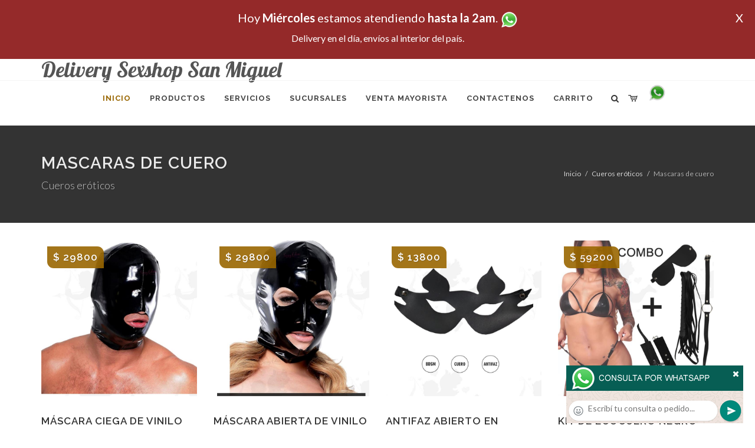

--- FILE ---
content_type: text/html; charset=UTF-8
request_url: https://www.delivery-sexshop-san-miguel.com/productos_sexshop.php?categ=185&SexShop=Cueros%20er%C3%B3ticos,%20MASCARAS%20DE%20CUERO
body_size: 15394
content:
<!DOCTYPE html>
<html dir="ltr" lang="es-ES">
<head>
	<meta http-equiv="content-type" content="text/html; charset=utf-8" />
	<meta name="author" content="delivery-sexshop-san-miguel.com" />
	<link href="https://fonts.googleapis.com/css?family=Lato:300,400,400italic,600,700|Raleway:300,400,500,600,700|Crete+Round:400italic" rel="stylesheet" type="text/css" />
	<link href="https://fonts.googleapis.com/css?family=Lobster" rel="stylesheet">
	<link rel="stylesheet" href="css/bootstrap.css" type="text/css" />
	<link rel="stylesheet" href="style.css" type="text/css" />
	<link rel="stylesheet" href="css/swiper.css" type="text/css" />
	<link rel="stylesheet" href="css/dark.css" type="text/css" />
	<link rel="stylesheet" href="css/font-icons.css" type="text/css" />
	<link rel="stylesheet" href="css/animate.css" type="text/css" />
	<link rel="stylesheet" href="css/magnific-popup.css" type="text/css" />
	<link rel="stylesheet" href="css/responsive.css" type="text/css" />
	<link rel="stylesheet" href="css/rch.css?v=1697720263" type="text/css" />
	<meta name="viewport" content="width=device-width, initial-scale=1" />
		<title>Cueros eróticos, MASCARAS DE CUERO en Delivery Sexshop San Miguel - Contactanos al (11) 5368-5239 o por Whatsapp al 11-4472-2996, pregunta lo que desees un vendedor te explicara las ventajas de cada producto, sex-shops</title>
	<meta name="description" content="Cueros eróticos, MASCARAS DE CUERO - Somos el unico sexshop que atendemos hasta las 0 horas, y los pedidos los entregamos durante las 24 horas, atendemos por telefono y whatsapp con lineas rotativas, nuestros productos tienen garantia y la mejor calidad, trabajamos con las mejores marcas de lenceria, consoladores y vibradores importados" />
	<meta name="keywords" content="Accesorios de cueros, Peliculas XXX, Peliculas Porno, Peliculas Eroticas, Conjuntos Eroticos, Corsets Eroticos, Portaligas, Tangas Eroticas, Disfraces Eroticos, Vibradores, Protesis Peneanas, Lenceria Femenina, Babydolls, Consoladores, Muñecas Inflables, DVD porno, DVD XXX, Articulos Sado, Bombas de Vacio, Vaginas, Lubricantes, Anillos para pene, Vigorizantes, Accesorios Eroticos, Afrodisiacos, Feromonas, Anillos Para Pene, Anillos Vibradores, Arneses Eroticos, Bolitas Chinas, Dilatadores Anales, Estimuladores Femeninos, Dilatadores Anales">
	<meta property="og:site_name" content="Delivery Sexshop San Miguel">
<meta property="og:title" content="Cueros eróticos, MASCARAS DE CUERO en Delivery Sexshop San Miguel - Contactanos al (11) 5368-5239 o por Whatsapp al 11-4472-2996, pregunta lo que desees un vendedor te explicara las ventajas de cada producto, sex-shops" />
<meta property="og:description" content="Cueros eróticos, MASCARAS DE CUERO - Somos el unico sexshop que atendemos hasta las 0 horas, y los pedidos los entregamos durante las 24 horas, atendemos por telefono y whatsapp con lineas rotativas, nuestros productos tienen garantia y la mejor calidad, trabajamos con las mejores marcas de lenceria, consoladores y vibradores importados" />
<meta property="og:image" itemprop="image" content="https://www.delivery-sexshop-san-miguel.com/graficos/nofoto.gif">
<meta property="og:type" content="website" /></head>
<body class="stretched">
<div style="width: 100%; background-color: #800000; height: 100px; color: #ffffff; text-align: center; font-size: 20px; padding-top: 15px; display: none;" id="DivMensajePopUp">
	<div style="position: absolute; right: 20px;"><a href="#" onclick="$('#DivMensajePopUp').fadeOut(1000);" style="color: #ffffff;">X</a></div>
	Hoy <b>Mi&eacute;rcoles</b> estamos atendiendo <b>hasta la 2am</b>. <a href="http://publicapi.sexshopargentino.com.ar/Whatsapp/redirect" target="_blank"><img src="graficos/whatsapp.png" border="0" style="max-width: 30px;"></a><br>
	<span style="font-size:16px;">Delivery en el día, envíos al interior del país.</span>
</div>
 <!-- Document Wrapper
 ============================================= -->
 <div id="wrapper" class="clearfix">
  <!-- Header
  ============================================= -->
  <header id="header" class="responsive-sticky-header" classEX="sticky-style-2">
   <div class="container clearfix">
    <!-- Logo
    ============================================= -->
    <div id="logo" class="divcenter hidden-xs hidden-sm" style="height:initial; font-family:Lobster;">
		Delivery Sexshop San Miguel
    </div><!-- #logo end -->
   </div>
   <div id="header-wrap" style="min-height:initial;">
       <nav id="primary-menu" class="style-2 center">
     <div class="container clearfix">
	<div id="logo" class="visible-xs visible-sm" style="height:initial;text-align: left;">
     <a href="index.php" class="retina-logo" style="font-family:Lobster; font-size:14pt;margin-left: 30px;text-align:initial;">Delivery Sexshop San Miguel</a>
    </div>
	<div id="primary-menu-trigger"><i class="icon-reorder"></i></div>
      <ul>
       <li class="current"><a href="index.php"><div>Inicio</div></a></li>
       <li class="sub-menu"><a href="#" class="sf-with-ul"><div>Productos</div></a>
        <ul style="display: none;">
         <li class="sub-menu"><a href="#" class="sf-with-ul"><div>OFERTAS</div></a>
          <ul style="display: none;">
    <li><a href="productos_sexshop.php?categ=284&SexShop=OFERTAS,%20CON%20GEL%20GRATIS"><div>CON GEL GRATIS</div></a></li>
    <li><a href="productos_sexshop.php?categ=260&SexShop=OFERTAS,%20DISCONTINUOS"><div>DISCONTINUOS</div></a></li>
    <li><a href="productos_sexshop.php?categ=261&SexShop=OFERTAS,%20PROMOCIONES"><div>PROMOCIONES</div></a></li>
</ul></li>         <li class="sub-menu"><a href="#" class="sf-with-ul"><div>Especificos</div></a>
          <ul style="display: none;">
    <li><a href="productos_sexshop.php?categ=106&SexShop=Especificos,%20VIBRADORES%20CON%20ANILLO"><div>VIBRADORES CON ANILLO</div></a></li>
    <li><a href="productos_sexshop.php?categ=108&SexShop=Especificos,%20BOLITAS%20CHINAS"><div>BOLITAS CHINAS</div></a></li>
    <li><a href="productos_sexshop.php?categ=105&SexShop=Especificos,%20ANILLOS%20SIN%20VIBRADOR"><div>ANILLOS SIN VIBRADOR</div></a></li>
    <li><a href="productos_sexshop.php?categ=107&SexShop=Especificos,%20ARNESES%20Y%20STRAP%20ON"><div>ARNESES Y STRAP ON</div></a></li>
    <li><a href="productos_sexshop.php?categ=149&SexShop=Especificos,%20DOBLE%20PENETRACION"><div>DOBLE PENETRACION</div></a></li>
    <li><a href="productos_sexshop.php?categ=122&SexShop=Especificos,%20FUNDAS%20PARA%20PENE"><div>FUNDAS PARA PENE</div></a></li>
    <li><a href="productos_sexshop.php?categ=235&SexShop=Especificos,%20INFLABLES"><div>INFLABLES</div></a></li>
    <li><a href="productos_sexshop.php?categ=150&SexShop=Especificos,%20PROTESIS%20PARA%20PENE"><div>PROTESIS PARA PENE</div></a></li>
    <li><a href="productos_sexshop.php?categ=264&SexShop=Especificos,%20PRODUCTOS%20RETARDANTES"><div>PRODUCTOS RETARDANTES</div></a></li>
    <li><a href="productos_sexshop.php?categ=227&SexShop=Especificos,%20KITS"><div>KITS</div></a></li>
</ul></li>         <li class="sub-menu"><a href="#" class="sf-with-ul"><div>Accesorios</div></a>
          <ul style="display: none;">
    <li><a href="productos_sexshop.php?categ=103&SexShop=Accesorios,%20ACCESORIOS%20EROTICOS"><div>ACCESORIOS EROTICOS</div></a></li>
    <li><a href="productos_sexshop.php?categ=278&SexShop=Accesorios,%20ANTIFACES%20EROTICOS"><div>ANTIFACES EROTICOS</div></a></li>
    <li><a href="productos_sexshop.php?categ=104&SexShop=Accesorios,%20AFRODISIACOS%20FEROMONAS"><div>AFRODISIACOS FEROMONAS</div></a></li>
    <li><a href="productos_sexshop.php?categ=121&SexShop=Accesorios,%20COTILLON%20EROTICO"><div>COTILLON EROTICO</div></a></li>
    <li><a href="productos_sexshop.php?categ=236&SexShop=Accesorios,%20ESPOSAS"><div>ESPOSAS</div></a></li>
    <li><a href="productos_sexshop.php?categ=117&SexShop=Accesorios,%20JUEGOS%20EROTICOS"><div>JUEGOS EROTICOS</div></a></li>
    <li><a href="productos_sexshop.php?categ=119&SexShop=Accesorios,%20PRESERVATIVOS"><div>PRESERVATIVOS</div></a></li>
    <li><a href="productos_sexshop.php?categ=120&SexShop=Accesorios,%20VELAS%20EROTICAS"><div>VELAS EROTICAS</div></a></li>
    <li><a href="productos_sexshop.php?categ=286&SexShop=Accesorios,%20PEZONERAS"><div>PEZONERAS</div></a></li>
    <li><a href="productos_sexshop.php?categ=102&SexShop=Accesorios,%20VIGORIZANTES%20NATURALES"><div>VIGORIZANTES NATURALES</div></a></li>
</ul></li>         <li class="sub-menu"><a href="#" class="sf-with-ul"><div>Anales</div></a>
          <ul style="display: none;">
    <li><a href="productos_sexshop.php?categ=272&SexShop=Anales,%20DUCHAS%20ANALES"><div>DUCHAS ANALES</div></a></li>
    <li><a href="productos_sexshop.php?categ=230&SexShop=Anales,%20ANAL%20CON%20VIBRADOR"><div>ANAL CON VIBRADOR</div></a></li>
    <li><a href="productos_sexshop.php?categ=231&SexShop=Anales,%20ANAL%20SIN%20VIBRADOR"><div>ANAL SIN VIBRADOR</div></a></li>
    <li><a href="productos_sexshop.php?categ=237&SexShop=Anales,%20JOYAS%20ANALES"><div>JOYAS ANALES</div></a></li>
    <li><a href="productos_sexshop.php?categ=232&SexShop=Anales,%20VARITAS%20ANALES"><div>VARITAS ANALES</div></a></li>
    <li><a href="productos_sexshop.php?categ=281&SexShop=Anales,%20PLUGS%20CON%20COLA"><div>PLUGS CON COLA</div></a></li>
</ul></li>         <li class="sub-menu"><a href="#" class="sf-with-ul"><div>Consoladores</div></a>
          <ul style="display: none;">
    <li><a href="productos_sexshop.php?categ=137&SexShop=Consoladores,%20ACTORES%20PORNO%20REALISTICOS"><div>ACTORES PORNO REALISTICOS</div></a></li>
    <li><a href="productos_sexshop.php?categ=139&SexShop=Consoladores,%20CONSOLADORES%20MACIZOS"><div>CONSOLADORES MACIZOS</div></a></li>
    <li><a href="productos_sexshop.php?categ=141&SexShop=Consoladores,%20CONSOLADORES%20MULATOS"><div>CONSOLADORES MULATOS</div></a></li>
    <li><a href="productos_sexshop.php?categ=142&SexShop=Consoladores,%20CONSOLADORES%20PELLIZCABLES"><div>CONSOLADORES PELLIZCABLES</div></a></li>
    <li><a href="productos_sexshop.php?categ=145&SexShop=Consoladores,%20CONSOLADORES%20REALISTICOS"><div>CONSOLADORES REALISTICOS</div></a></li>
    <li><a href="productos_sexshop.php?categ=143&SexShop=Consoladores,%20CONSOLADORES%20SOPAPA%20JELLY"><div>CONSOLADORES SOPAPA JELLY</div></a></li>
    <li><a href="productos_sexshop.php?categ=144&SexShop=Consoladores,%20CONSOLADORES%20SOPAPA%20PIEL"><div>CONSOLADORES SOPAPA PIEL</div></a></li>
    <li><a href="productos_sexshop.php?categ=289&SexShop=Consoladores,%20MONSTER"><div>MONSTER</div></a></li>
</ul></li>         <li class="sub-menu"><a href="#" class="sf-with-ul"><div>Vibradores</div></a>
          <ul style="display: none;">
    <li><a href="productos_sexshop.php?categ=276&SexShop=Vibradores,%20VIBRADORES%20INALÁMBRICOS%20BLUETOOTH"><div>VIBRADORES INALÁMBRICOS BLUETOOTH</div></a></li>
    <li><a href="productos_sexshop.php?categ=269&SexShop=Vibradores,%20VIBRADORES%20PARA%20PAREJAS"><div>VIBRADORES PARA PAREJAS</div></a></li>
    <li><a href="productos_sexshop.php?categ=151&SexShop=Vibradores,%20ANILLOS%20CON%20VIBRADOR"><div>ANILLOS CON VIBRADOR</div></a></li>
    <li><a href="productos_sexshop.php?categ=222&SexShop=Vibradores,%20VIBRADORES%20CON%20ESTIMULACION"><div>VIBRADORES CON ESTIMULACION</div></a></li>
    <li><a href="productos_sexshop.php?categ=152&SexShop=Vibradores,%20VIBRADORES%20CYBER%20SKIN"><div>VIBRADORES CYBER SKIN</div></a></li>
    <li><a href="productos_sexshop.php?categ=154&SexShop=Vibradores,%20VIBRADORES%20FUNNY"><div>VIBRADORES FUNNY</div></a></li>
    <li><a href="productos_sexshop.php?categ=155&SexShop=Vibradores,%20VIBRADORES%20JELLY"><div>VIBRADORES JELLY</div></a></li>
    <li><a href="productos_sexshop.php?categ=159&SexShop=Vibradores,%20VIBRADORES%20PIEL"><div>VIBRADORES PIEL</div></a></li>
    <li><a href="productos_sexshop.php?categ=224&SexShop=Vibradores,%20VIBRADORES%20INALAMBRICOS"><div>VIBRADORES INALAMBRICOS</div></a></li>
    <li><a href="productos_sexshop.php?categ=156&SexShop=Vibradores,%20VIBRADORES%20PREMIUM"><div>VIBRADORES PREMIUM</div></a></li>
    <li><a href="productos_sexshop.php?categ=140&SexShop=Vibradores,%20VIBRADORES%20RIGIDOS"><div>VIBRADORES RIGIDOS</div></a></li>
    <li><a href="productos_sexshop.php?categ=148&SexShop=Vibradores,%20VIBRADORES%20PROSTATICOS"><div>VIBRADORES PROSTATICOS</div></a></li>
    <li><a href="productos_sexshop.php?categ=290&SexShop=Vibradores,%20VIBRADORES%20MICROFONO"><div>VIBRADORES MICROFONO</div></a></li>
    <li><a href="productos_sexshop.php?categ=157&SexShop=Vibradores,%20VIBRADORES%20REALISTICOS"><div>VIBRADORES REALISTICOS</div></a></li>
    <li><a href="productos_sexshop.php?categ=158&SexShop=Vibradores,%20VIBRADORES%20ROTATIVOS"><div>VIBRADORES ROTATIVOS</div></a></li>
    <li><a href="productos_sexshop.php?categ=266&SexShop=Vibradores,%20VIBRADORES%20CON%20SOPAPA"><div>VIBRADORES CON SOPAPA</div></a></li>
    <li><a href="productos_sexshop.php?categ=124&SexShop=Vibradores,%20VIBRADORES%20USB%20RECARGABLES"><div>VIBRADORES USB RECARGABLES</div></a></li>
</ul></li>         <li class="sub-menu"><a href="#" class="sf-with-ul"><div>Estimuladores</div></a>
          <ul style="display: none;">
    <li><a href="productos_sexshop.php?categ=282&SexShop=Estimuladores,%20ESTIMULADORES%20CON%20APP"><div>ESTIMULADORES CON APP</div></a></li>
    <li><a href="productos_sexshop.php?categ=223&SexShop=Estimuladores,%20BALAS%20VIBRADORAS"><div>BALAS VIBRADORAS</div></a></li>
    <li><a href="productos_sexshop.php?categ=255&SexShop=Estimuladores,%20SUCCIONADORES"><div>SUCCIONADORES</div></a></li>
    <li><a href="productos_sexshop.php?categ=229&SexShop=Estimuladores,%20ESTIMULADORES%20DE%20CLITORIS"><div>ESTIMULADORES DE CLITORIS</div></a></li>
    <li><a href="productos_sexshop.php?categ=226&SexShop=Estimuladores,%20ESTIMULADORES%20ESPECIALES"><div>ESTIMULADORES ESPECIALES</div></a></li>
    <li><a href="productos_sexshop.php?categ=147&SexShop=Estimuladores,%20ESTIMULADORES%20DE%20VIDRIO"><div>ESTIMULADORES DE VIDRIO</div></a></li>
    <li><a href="productos_sexshop.php?categ=109&SexShop=Estimuladores,%20ESTIMULADORES%20FEMENINOS"><div>ESTIMULADORES FEMENINOS</div></a></li>
    <li><a href="productos_sexshop.php?categ=110&SexShop=Estimuladores,%20ESTIMULADORES%20MASCULINOS"><div>ESTIMULADORES MASCULINOS</div></a></li>
    <li><a href="productos_sexshop.php?categ=219&SexShop=Estimuladores,%20ESTIMULADORES%20PROSTATICOS"><div>ESTIMULADORES PROSTATICOS</div></a></li>
    <li><a href="productos_sexshop.php?categ=220&SexShop=Estimuladores,%20ESTIMULADORES%20PUNTO%20G"><div>ESTIMULADORES PUNTO G</div></a></li>
    <li><a href="productos_sexshop.php?categ=288&SexShop=Estimuladores,%20DE%20METAL"><div>DE METAL</div></a></li>
    <li><a href="productos_sexshop.php?categ=123&SexShop=Estimuladores,%20MUÑECAS%20INFLABLES%20Y%20VAGINAS"><div>MUÑECAS INFLABLES Y VAGINAS</div></a></li>
</ul></li>         <li class="sub-menu"><a href="#" class="sf-with-ul"><div>Aceites y lubricantes</div></a>
          <ul style="display: none;">
    <li><a href="productos_sexshop.php?categ=126&SexShop=Aceites%20y%20lubricantes,%20ACEITES%20Y%20GELES%20MASAJES"><div>ACEITES Y GELES MASAJES</div></a></li>
    <li><a href="productos_sexshop.php?categ=133&SexShop=Aceites%20y%20lubricantes,%20LIMPIADOR%20DE%20PRODUCTOS"><div>LIMPIADOR DE PRODUCTOS</div></a></li>
    <li><a href="productos_sexshop.php?categ=127&SexShop=Aceites%20y%20lubricantes,%20LUBRICANTES%20ANALES"><div>LUBRICANTES ANALES</div></a></li>
    <li><a href="productos_sexshop.php?categ=128&SexShop=Aceites%20y%20lubricantes,%20LUBRICANTES%20AROMATIZADOS"><div>LUBRICANTES AROMATIZADOS</div></a></li>
    <li><a href="productos_sexshop.php?categ=130&SexShop=Aceites%20y%20lubricantes,%20LUBRICANTES%20ESTIMULANTES"><div>LUBRICANTES ESTIMULANTES</div></a></li>
    <li><a href="productos_sexshop.php?categ=129&SexShop=Aceites%20y%20lubricantes,%20LUBRICANTES%20FRIO%20-%20CALOR"><div>LUBRICANTES FRIO - CALOR</div></a></li>
    <li><a href="productos_sexshop.php?categ=131&SexShop=Aceites%20y%20lubricantes,%20LUBRICANTES%20NEUTROS"><div>LUBRICANTES NEUTROS</div></a></li>
    <li><a href="productos_sexshop.php?categ=136&SexShop=Aceites%20y%20lubricantes,%20LUBRICANTES%20KYL"><div>LUBRICANTES KYL</div></a></li>
    <li><a href="productos_sexshop.php?categ=254&SexShop=Aceites%20y%20lubricantes,%20FLY%20NIGHT"><div>FLY NIGHT</div></a></li>
    <li><a href="productos_sexshop.php?categ=271&SexShop=Aceites%20y%20lubricantes,%20REAL%20SKYN"><div>REAL SKYN</div></a></li>
    <li><a href="productos_sexshop.php?categ=134&SexShop=Aceites%20y%20lubricantes,%20LUBRICANTES%20MISS%20V"><div>LUBRICANTES MISS V</div></a></li>
    <li><a href="productos_sexshop.php?categ=132&SexShop=Aceites%20y%20lubricantes,%20LUBRICANTES%20SABORIZADOS"><div>LUBRICANTES SABORIZADOS</div></a></li>
    <li><a href="productos_sexshop.php?categ=283&SexShop=Aceites%20y%20lubricantes,%20PERFUMES"><div>PERFUMES</div></a></li>
    <li><a href="productos_sexshop.php?categ=228&SexShop=Aceites%20y%20lubricantes,%20LUBRICANTES%20SEXITIVE"><div>LUBRICANTES SEXITIVE</div></a></li>
    <li><a href="productos_sexshop.php?categ=273&SexShop=Aceites%20y%20lubricantes,%20LUBRICANTES%20SEXTUAL"><div>LUBRICANTES SEXTUAL</div></a></li>
</ul></li>         <li class="sub-menu"><a href="#" class="sf-with-ul"><div>Lencería femenina</div></a>
          <ul style="display: none;">
    <li><a href="productos_sexshop.php?categ=221&SexShop=Lencería%20femenina,%20ACCESORIOS%20DE%20LENCERIA"><div>ACCESORIOS DE LENCERIA</div></a></li>
    <li><a href="productos_sexshop.php?categ=277&SexShop=Lencería%20femenina,%20ARNESES%20Y%20LIGUEROS"><div>ARNESES Y LIGUEROS</div></a></li>
    <li><a href="productos_sexshop.php?categ=161&SexShop=Lencería%20femenina,%20BABY%20DOLLS%20EROTICOS"><div>BABY DOLLS EROTICOS</div></a></li>
    <li><a href="productos_sexshop.php?categ=163&SexShop=Lencería%20femenina,%20BODYS%20EROTICOS"><div>BODYS EROTICOS</div></a></li>
    <li><a href="productos_sexshop.php?categ=164&SexShop=Lencería%20femenina,%20CATSUITS%20EROTICOS"><div>CATSUITS EROTICOS</div></a></li>
    <li><a href="productos_sexshop.php?categ=165&SexShop=Lencería%20femenina,%20CONJUNTOS%20EROTICOS"><div>CONJUNTOS EROTICOS</div></a></li>
    <li><a href="productos_sexshop.php?categ=166&SexShop=Lencería%20femenina,%20CORSETS%20EROTICOS"><div>CORSETS EROTICOS</div></a></li>
    <li><a href="productos_sexshop.php?categ=168&SexShop=Lencería%20femenina,%20DISFRACES%20EROTICOS"><div>DISFRACES EROTICOS</div></a></li>
    <li><a href="productos_sexshop.php?categ=175&SexShop=Lencería%20femenina,%20LENCERIA%20XL"><div>LENCERIA XL</div></a></li>
    <li><a href="productos_sexshop.php?categ=169&SexShop=Lencería%20femenina,%20MEDIAS%20EROTICAS"><div>MEDIAS EROTICAS</div></a></li>
    <li><a href="productos_sexshop.php?categ=170&SexShop=Lencería%20femenina,%20PORTALIGAS%20EROTICOS"><div>PORTALIGAS EROTICOS</div></a></li>
    <li><a href="productos_sexshop.php?categ=171&SexShop=Lencería%20femenina,%20REMERAS%20Y%20MINIFALDAS%20EROTICAS"><div>REMERAS Y MINIFALDAS EROTICAS</div></a></li>
    <li><a href="productos_sexshop.php?categ=262&SexShop=Lencería%20femenina,%20ROPA%20EN%20VINILO"><div>ROPA EN VINILO</div></a></li>
    <li><a href="productos_sexshop.php?categ=263&SexShop=Lencería%20femenina,%20ROPA%20EN%20TELA%20DE%20RED"><div>ROPA EN TELA DE RED</div></a></li>
    <li><a href="productos_sexshop.php?categ=172&SexShop=Lencería%20femenina,%20TANGAS%20EROTICAS"><div>TANGAS EROTICAS</div></a></li>
    <li><a href="productos_sexshop.php?categ=173&SexShop=Lencería%20femenina,%20TANGAS%20PREMIUM"><div>TANGAS PREMIUM</div></a></li>
    <li><a href="productos_sexshop.php?categ=274&SexShop=Lencería%20femenina,%20TANGAS%20FUNNY"><div>TANGAS FUNNY</div></a></li>
    <li><a href="productos_sexshop.php?categ=174&SexShop=Lencería%20femenina,%20VESTIDOS%20EROTICOS"><div>VESTIDOS EROTICOS</div></a></li>
</ul></li>         <li class="sub-menu"><a href="#" class="sf-with-ul"><div>Lencería masculina</div></a>
          <ul style="display: none;">
    <li><a href="productos_sexshop.php?categ=270&SexShop=Lencería%20masculina,%20BODYS%20Y%20REMERAS"><div>BODYS Y REMERAS</div></a></li>
    <li><a href="productos_sexshop.php?categ=177&SexShop=Lencería%20masculina,%20BOXERS%20EROTICOS%20HOMBRE"><div>BOXERS EROTICOS HOMBRE</div></a></li>
    <li><a href="productos_sexshop.php?categ=179&SexShop=Lencería%20masculina,%20DISFRACES%20MASCULINOS"><div>DISFRACES MASCULINOS</div></a></li>
    <li><a href="productos_sexshop.php?categ=176&SexShop=Lencería%20masculina,%20LENCERIA%20MASCULINA"><div>LENCERIA MASCULINA</div></a></li>
    <li><a href="productos_sexshop.php?categ=178&SexShop=Lencería%20masculina,%20SUSPENSORES%20HOMBRE"><div>SUSPENSORES HOMBRE</div></a></li>
</ul></li>         <li class="sub-menu"><a href="#" class="sf-with-ul"><div>Cueros eróticos</div></a>
          <ul style="display: none;">
    <li><a href="productos_sexshop.php?categ=180&SexShop=Cueros%20eróticos,%20ACCESORIOS%20DE%20CUERO"><div>ACCESORIOS DE CUERO</div></a></li>
    <li><a href="productos_sexshop.php?categ=181&SexShop=Cueros%20eróticos,%20CONJUNTOS%20DE%20CUERO"><div>CONJUNTOS DE CUERO</div></a></li>
    <li><a href="productos_sexshop.php?categ=182&SexShop=Cueros%20eróticos,%20ESPOSAS%20DE%20CUERO"><div>ESPOSAS DE CUERO</div></a></li>
    <li><a href="productos_sexshop.php?categ=183&SexShop=Cueros%20eróticos,%20INMOVILIZADORES%20SADO"><div>INMOVILIZADORES SADO</div></a></li>
    <li><a href="productos_sexshop.php?categ=184&SexShop=Cueros%20eróticos,%20LATIGOS%20SADO"><div>LATIGOS SADO</div></a></li>
    <li><a href="productos_sexshop.php?categ=186&SexShop=Cueros%20eróticos,%20LINEA%20BLANCA"><div>LINEA BLANCA</div></a></li>
    <li><a href="productos_sexshop.php?categ=188&SexShop=Cueros%20eróticos,%20LINEA%20PELUCHE"><div>LINEA PELUCHE</div></a></li>
    <li><a href="productos_sexshop.php?categ=185&SexShop=Cueros%20eróticos,%20MASCARAS%20DE%20CUERO"><div>MASCARAS DE CUERO</div></a></li>
</ul></li>         <li class="sub-menu"><a href="#" class="sf-with-ul"><div>Marcas Importadas</div></a>
          <ul style="display: none;">
    <li><a href="productos_sexshop.php?categ=240&SexShop=Marcas%20Importadas,%20ADRIEN%20LASTIC"><div>ADRIEN LASTIC</div></a></li>
    <li><a href="productos_sexshop.php?categ=241&SexShop=Marcas%20Importadas,%20ALIVE"><div>ALIVE</div></a></li>
    <li><a href="productos_sexshop.php?categ=242&SexShop=Marcas%20Importadas,%20BLUSH"><div>BLUSH</div></a></li>
    <li><a href="productos_sexshop.php?categ=243&SexShop=Marcas%20Importadas,%20BSWISH"><div>BSWISH</div></a></li>
    <li><a href="productos_sexshop.php?categ=244&SexShop=Marcas%20Importadas,%20CALIFORNIA%20EXOTIC"><div>CALIFORNIA EXOTIC</div></a></li>
    <li><a href="productos_sexshop.php?categ=249&SexShop=Marcas%20Importadas,%20NS%20NOVELTIES"><div>NS NOVELTIES</div></a></li>
    <li><a href="productos_sexshop.php?categ=250&SexShop=Marcas%20Importadas,%20PIPEDREAM"><div>PIPEDREAM</div></a></li>
    <li><a href="productos_sexshop.php?categ=251&SexShop=Marcas%20Importadas,%20PRETTY%20LOVE"><div>PRETTY LOVE</div></a></li>
    <li><a href="productos_sexshop.php?categ=252&SexShop=Marcas%20Importadas,%20SATISFYER"><div>SATISFYER</div></a></li>
    <li><a href="productos_sexshop.php?categ=279&SexShop=Marcas%20Importadas,%20SHOTS"><div>SHOTS</div></a></li>
    <li><a href="productos_sexshop.php?categ=280&SexShop=Marcas%20Importadas,%20SEXY%20&%20FUNNY"><div>SEXY & FUNNY</div></a></li>
    <li><a href="productos_sexshop.php?categ=285&SexShop=Marcas%20Importadas,%20HARD%20STEEL"><div>HARD STEEL</div></a></li>
</ul></li>         <li class="sub-menu"><a href="#" class="sf-with-ul"><div>Películas eróticas</div></a>
          <ul style="display: none;">
    <li><a href="productos_sexshop.php?categ=189&SexShop=Películas%20eróticas,%20DVD%20ANAL"><div>DVD ANAL</div></a></li>
    <li><a href="productos_sexshop.php?categ=202&SexShop=Películas%20eróticas,%20DVD%20ARGENTINAS"><div>DVD ARGENTINAS</div></a></li>
    <li><a href="productos_sexshop.php?categ=203&SexShop=Películas%20eróticas,%20DVD%20BRASILERAS"><div>DVD BRASILERAS</div></a></li>
    <li><a href="productos_sexshop.php?categ=192&SexShop=Películas%20eróticas,%20DVD%20EXOTICAS"><div>DVD EXOTICAS</div></a></li>
    <li><a href="productos_sexshop.php?categ=195&SexShop=Películas%20eróticas,%20DVD%20FETICHE%20SADO"><div>DVD FETICHE SADO</div></a></li>
    <li><a href="productos_sexshop.php?categ=196&SexShop=Películas%20eróticas,%20DVD%20GANG%20BANG"><div>DVD GANG BANG</div></a></li>
    <li><a href="productos_sexshop.php?categ=197&SexShop=Películas%20eróticas,%20DVD%20GAY"><div>DVD GAY</div></a></li>
    <li><a href="productos_sexshop.php?categ=198&SexShop=Películas%20eróticas,%20DVD%20HETEROSEXUALES"><div>DVD HETEROSEXUALES</div></a></li>
    <li><a href="productos_sexshop.php?categ=213&SexShop=Películas%20eróticas,%20DVD%20INTERRACIALES"><div>DVD INTERRACIALES</div></a></li>
    <li><a href="productos_sexshop.php?categ=199&SexShop=Películas%20eróticas,%20DVD%20LESBIANAS"><div>DVD LESBIANAS</div></a></li>
    <li><a href="productos_sexshop.php?categ=218&SexShop=Películas%20eróticas,%20DVD%20ROCCO%20SIFREDI"><div>DVD ROCCO SIFREDI</div></a></li>
    <li><a href="productos_sexshop.php?categ=214&SexShop=Películas%20eróticas,%20DVD%20CLASICAS"><div>DVD CLASICAS</div></a></li>
    <li><a href="productos_sexshop.php?categ=206&SexShop=Películas%20eróticas,%20DVD%20SUECAS"><div>DVD SUECAS</div></a></li>
    <li><a href="productos_sexshop.php?categ=201&SexShop=Películas%20eróticas,%20DVD%20TRAVESTIS"><div>DVD TRAVESTIS</div></a></li>
</ul></li>        </ul>
       </li>
       <li class="sub-menu"><a href="#" class="sf-with-ul"><div>Servicios</div></a>
        <ul style="display: none;">
         <li><a href="como_comprar.php"><div>COMO COMPRAR</div></a></li>
         <li><a href="como_pagar.php"><div>COMO PAGAR</div></a></li>
         <li><a href="mercadopago.php"><div>PAGA CON MERCADOPAGO</div></a></li>
         <li><a href="envios_por_delivery.php"><div>DELIVERY EN EL DIA</div></a></li>
         <li><a href="envios_por_correo.php"><div>ENVIO A TODO EL PAIS</div></a></li>
        </ul>
       </li>
       <li class="sub-menu"><a href="#" class="sf-with-ul"><div>SUCURSALES</div></a>
        <ul style="display: none;">
         <li><a href="sucursal_sexshop_barrio_norte.php"><div>Sexshop Barrio Norte</div></a></li>
         <li><a href="sucursal_sexshop_palermo.php"><div>Sexshop Palermo</div></a></li>
         <li><a href="sucursal_sexshop_microcentro.php"><div>Sexshop Microcentro</div></a></li>
         <li><a href="sucursal_sexshop_caballito.php"><div>Sexshop Caballito</div></a></li>
		 <li><a href="sucursal_sexshop_boedo.php"><div>Sexshop Boedo</div></a></li>
         <li><a href="sucursal_sexshop_flores.php"><div>Sexshop Flores</div></a></li>
         <li><a href="sucursal_sexshop_villa_del_parque.php"><div>Sexshop Villa del Parque</div></a></li>
		 <li><a href="sucursal_sexshop_villa_crespo.php"><div>Sexshop Villa Crespo</div></a></li>
         <li><a href="sucursal_sexshop_femme.php"><div>Sexshop Belgrano</div></a></li>		 
         <li><a href="sucursal_sexshop_quilmes.php"><div>Sexshop Quilmes</div></a></li>
         <li><a href="sucursal_sexshop_lomas_de_zamora.php"><div>Sexshop Lomas de Zamora</div></a></li>
         <li><a href="sucursal_sexshop_moron.php"><div>Sexshop Moron</div></a></li>
		 <li><a href="sucursal_sexshop_moron2.php"><div>Sexshop Moron 2</div></a></li>
         <li><a href="sucursal_sexshop_san_martin.php"><div>Sexshop San Martin</div></a></li>
         <li><a href="sucursal_sexshop_lanus.php"><div>Sexshop Lanus</div></a></li>
         <li><a href="sucursal_sexshop_olivos.php"><div>Sexshop Olivos</div></a></li>
		 <li><a href="sucursal_sexshop_warnes.php"><div>Sexshop Warnes</div></a></li>
		 <li><a href="sucursal_sexshop_colegiales.php"><div>Sexshop Colegiales</div></a></li>
		 <li><a href="sucursal_sexshop_vicente_lopez.php"><div>Sexshop Vicente Lopez</div></a></li>
		 <li><a href="sucursal_sexshop_pilar.php"><div>Sexshop Pilar</div></a></li>

        </ul>
	   </li>
	   <li><a href="venta_mayorista.php"><div>VENTA MAYORISTA</div></a></li>
       <li><a href="contactenos.php"><div>CONTACTENOS</div></a></li>
       <li><a href="carrito.php"><div>CARRITO</div></a></li>
      </ul>
      <!-- Carrito
      ============================================= -->
      <div id="top-whatsapp">
		<a href="http://publicapi.sexshopargentino.com.ar/Whatsapp/redirect" style="width: 30px; height: 30px; top: -15px; right: 25px;"><img src="graficos/whatsapp_animado.gif"></a>
	  </div>
      <div id="top-cart" styleX="right: 20px; top: -20px;">
       <a href="carrito.php" idX="top-cart-trigger"><i class="icon-cart"></i></a><span class="circulo" id="CarritoCant" style="display:none;">0</span>
      </div><!-- #top-carrito end -->
      <!-- Top Search
      ============================================= -->
      <div id="top-search">
       <a href="#" id="top-search-trigger"><i class="icon-search3"></i><i class="icon-line-cross"></i></a>
       <form action="productos_sexshop.php" method="get">
        <input type="text" name="q" class="form-control" value="" placeholder="Qué estás buscando?">
       </form>
      </div><!-- #top-search end -->
     </div>
    </nav>   </div>
  </header><!-- #header end -->
		<section class="estamos_atendiendo-area">
			<div class="container" style="color:#ffffff;">
 
			</div>
		</section>
  <!-- Content
  ============================================= -->
  <section id="content">
<section id="page-title" class="page-title-dark">
 <div class="container clearfix">
  <h1>Mascaras de cuero</h1>
  <span>Cueros eróticos</span>
   <ol class="breadcrumb">
   <li><a href="index.php">Inicio</a></li>
	   <li><a href="categorias_sexshop.php?categ=70&SexShop=Cueros eróticos">Cueros eróticos</a></li>
    <li class="active">Mascaras de cuero</li>
  </ol>
 </div>
</section>
<section id="content" style="margin-bottom: 0px;">
	<div class="content-wrap">
		<div class="container clearfix">
			<div id="posts" class="post-grid grid-container clearfix" data-layout="fitRows" style="position: relative; height: auto;">
      <div class="entry clearfix" style="position: absolute; left: 0px; top: 0px;">
       <div class="entry-image">
        <a href="#" data-toggle="modal" data-target="#DivVistaAmpliada" onclick="VistaAmpliada('FR303N');"><img class="image_fade" src="https://resources.sexshopargentino.com.ar/images/products/FR303N/710/12/11_FR303N.jpeg" alt="Máscara ciega de vinilo negro" style="opacity: 1;" border="0"></a>
       </div>
       <div class="entry-title">
        <h2><a href="#" data-toggle="modal" data-target="#DivVistaAmpliada" onclick="VistaAmpliada('FR303N');">Máscara ciega de vinilo negro</a><div class="sale-flash">$ 29800</div></h2>
       </div>
       <ul class="entry-meta clearfix">
        <li><a href="#" data-toggle="modal" data-target="#DivVistaAmpliada" onclick="VistaAmpliada('FR303N');"><i class="icon-email2"></i> Artículo: FR303N</a></li>
        <li><a href="tel:(11) 5368-5239"><i class="icon-phone"></i> (11) 5368-5239</a></li>
       </ul>
       <div class="entry-content">
        <a href="producto_sexshop.php?id=FR303N&SexShop=Máscara%20ciega%20de%20vinilo%20negro%20encontralo%20en%20Cueros%20eróticos,%20Mascaras%20de%20cuero" class="more-link">Ver más</a>
		<button type="button" class="add-to-cart button nomargin fright" onclick="Comprar('FR303N'); return false;" style="height: 30px;line-height: 30px;">Comprar</button>
       </div>
      </div>
      <div class="entry clearfix" style="position: absolute; left: 0px; top: 0px;">
       <div class="entry-image">
        <a href="#" data-toggle="modal" data-target="#DivVistaAmpliada" onclick="VistaAmpliada('FR304N');"><img class="image_fade" src="https://resources.sexshopargentino.com.ar/images/products/FR304N/710/12/11_FR304N.jpeg" alt="Máscara abierta de vinilo negro" style="opacity: 1;" border="0"></a>
       </div>
       <div class="entry-title">
        <h2><a href="#" data-toggle="modal" data-target="#DivVistaAmpliada" onclick="VistaAmpliada('FR304N');">Máscara abierta de vinilo negro</a><div class="sale-flash">$ 29800</div></h2>
       </div>
       <ul class="entry-meta clearfix">
        <li><a href="#" data-toggle="modal" data-target="#DivVistaAmpliada" onclick="VistaAmpliada('FR304N');"><i class="icon-email2"></i> Artículo: FR304N</a></li>
        <li><a href="tel:(11) 5368-5239"><i class="icon-phone"></i> (11) 5368-5239</a></li>
       </ul>
       <div class="entry-content">
        <a href="producto_sexshop.php?id=FR304N&SexShop=Máscara%20abierta%20de%20vinilo%20negro%20encontralo%20en%20Cueros%20eróticos,%20Mascaras%20de%20cuero" class="more-link">Ver más</a>
		<button type="button" class="add-to-cart button nomargin fright" onclick="Comprar('FR304N'); return false;" style="height: 30px;line-height: 30px;">Comprar</button>
       </div>
      </div>
      <div class="entry clearfix" style="position: absolute; left: 0px; top: 0px;">
       <div class="entry-image">
        <a href="#" data-toggle="modal" data-target="#DivVistaAmpliada" onclick="VistaAmpliada('CUKE35453');"><img class="image_fade" src="https://resources.sexshopargentino.com.ar/images/products/CUKE35453/710/12/09_CUKE35453.jpg" alt="Antifaz abierto en ecocuero con orejas de zorrita" style="opacity: 1;" border="0"></a>
       </div>
       <div class="entry-title">
        <h2><a href="#" data-toggle="modal" data-target="#DivVistaAmpliada" onclick="VistaAmpliada('CUKE35453');">Antifaz abierto en ecocuero con orejas de zorrita</a><div class="sale-flash">$ 13800</div></h2>
       </div>
       <ul class="entry-meta clearfix">
        <li><a href="#" data-toggle="modal" data-target="#DivVistaAmpliada" onclick="VistaAmpliada('CUKE35453');"><i class="icon-email2"></i> Artículo: CUKE35453</a></li>
        <li><a href="tel:(11) 5368-5239"><i class="icon-phone"></i> (11) 5368-5239</a></li>
       </ul>
       <div class="entry-content">
        <a href="producto_sexshop.php?id=CUKE35453&SexShop=Antifaz%20abierto%20en%20ecocuero%20con%20orejas%20de%20zorrita%20encontralo%20en%20Cueros%20eróticos,%20Mascaras%20de%20cuero" class="more-link">Ver más</a>
		<button type="button" class="add-to-cart button nomargin fright" onclick="Comprar('CUKE35453'); return false;" style="height: 30px;line-height: 30px;">Comprar</button>
       </div>
      </div>
      <div class="entry clearfix" style="position: absolute; left: 0px; top: 0px;">
       <div class="entry-image">
        <a href="#" data-toggle="modal" data-target="#DivVistaAmpliada" onclick="VistaAmpliada('CU1001-107-101N');"><img class="image_fade" src="https://resources.sexshopargentino.com.ar/images/products/CU1001-107-101N/710/12/09_CU1001-107-101N.jpg" alt="Kit de ecocuero negro con antifaz, mordaza, esposas, latigo y conjunto de vinilo" style="opacity: 1;" border="0"></a>
       </div>
       <div class="entry-title">
        <h2><a href="#" data-toggle="modal" data-target="#DivVistaAmpliada" onclick="VistaAmpliada('CU1001-107-101N');">Kit de ecocuero negro con antifaz, mordaza, esposas, latigo y conjunto de vinilo</a><div class="sale-flash">$ 59200</div></h2>
       </div>
       <ul class="entry-meta clearfix">
        <li><a href="#" data-toggle="modal" data-target="#DivVistaAmpliada" onclick="VistaAmpliada('CU1001-107-101N');"><i class="icon-email2"></i> Artículo: CU1001-107-101N</a></li>
        <li><a href="tel:(11) 5368-5239"><i class="icon-phone"></i> (11) 5368-5239</a></li>
       </ul>
       <div class="entry-content">
        <a href="producto_sexshop.php?id=CU1001-107-101N&SexShop=Kit%20de%20ecocuero%20negro%20con%20antifaz,%20mordaza,%20esposas,%20latigo%20y%20conjunto%20de%20vinilo%20encontralo%20en%20Cueros%20eróticos,%20Mascaras%20de%20cuero" class="more-link">Ver más</a>
		<button type="button" class="add-to-cart button nomargin fright" onclick="Comprar('CU1001-107-101N'); return false;" style="height: 30px;line-height: 30px;">Comprar</button>
       </div>
      </div>
      <div class="entry clearfix" style="position: absolute; left: 0px; top: 0px;">
       <div class="entry-image">
        <a href="#" data-toggle="modal" data-target="#DivVistaAmpliada" onclick="VistaAmpliada('CU1002B');"><img class="image_fade" src="https://resources.sexshopargentino.com.ar/images/products/CU1002B/710/12/09_CU1002B.jpg" alt="Kit de cuero Esposas + Antifaz + Fusta blanco" style="opacity: 1;" border="0"></a>
       </div>
       <div class="entry-title">
        <h2><a href="#" data-toggle="modal" data-target="#DivVistaAmpliada" onclick="VistaAmpliada('CU1002B');">Kit de cuero Esposas + Antifaz + Fusta blanco</a><div class="sale-flash">$ 24100</div></h2>
       </div>
       <ul class="entry-meta clearfix">
        <li><a href="#" data-toggle="modal" data-target="#DivVistaAmpliada" onclick="VistaAmpliada('CU1002B');"><i class="icon-email2"></i> Artículo: CU1002B</a></li>
        <li><a href="tel:(11) 5368-5239"><i class="icon-phone"></i> (11) 5368-5239</a></li>
       </ul>
       <div class="entry-content">
        <a href="producto_sexshop.php?id=CU1002B&SexShop=Kit%20de%20cuero%20Esposas%20+%20Antifaz%20+%20Fusta%20blanco%20encontralo%20en%20Cueros%20eróticos,%20Mascaras%20de%20cuero" class="more-link">Ver más</a>
		<button type="button" class="add-to-cart button nomargin fright" onclick="Comprar('CU1002B'); return false;" style="height: 30px;line-height: 30px;">Comprar</button>
       </div>
      </div>
      <div class="entry clearfix" style="position: absolute; left: 0px; top: 0px;">
       <div class="entry-image">
        <a href="#" data-toggle="modal" data-target="#DivVistaAmpliada" onclick="VistaAmpliada('CU1002N');"><img class="image_fade" src="https://resources.sexshopargentino.com.ar/images/products/CU1002N/710/12/09_CU1002N.jpg" alt="Kit de cuero Esposas + Antifaz + Fusta negro" style="opacity: 1;" border="0"></a>
       </div>
       <div class="entry-title">
        <h2><a href="#" data-toggle="modal" data-target="#DivVistaAmpliada" onclick="VistaAmpliada('CU1002N');">Kit de cuero Esposas + Antifaz + Fusta negro</a><div class="sale-flash">$ 24100</div></h2>
       </div>
       <ul class="entry-meta clearfix">
        <li><a href="#" data-toggle="modal" data-target="#DivVistaAmpliada" onclick="VistaAmpliada('CU1002N');"><i class="icon-email2"></i> Artículo: CU1002N</a></li>
        <li><a href="tel:(11) 5368-5239"><i class="icon-phone"></i> (11) 5368-5239</a></li>
       </ul>
       <div class="entry-content">
        <a href="producto_sexshop.php?id=CU1002N&SexShop=Kit%20de%20cuero%20Esposas%20+%20Antifaz%20+%20Fusta%20negro%20encontralo%20en%20Cueros%20eróticos,%20Mascaras%20de%20cuero" class="more-link">Ver más</a>
		<button type="button" class="add-to-cart button nomargin fright" onclick="Comprar('CU1002N'); return false;" style="height: 30px;line-height: 30px;">Comprar</button>
       </div>
      </div>
      <div class="entry clearfix" style="position: absolute; left: 0px; top: 0px;">
       <div class="entry-image">
        <a href="#" data-toggle="modal" data-target="#DivVistaAmpliada" onclick="VistaAmpliada('CU254B');"><img class="image_fade" src="https://resources.sexshopargentino.com.ar/images/products/CU254B/710/12/11_CU254B.jpg" alt="Antifaz Con Vista Gato Mariposa Blanco" style="opacity: 1;" border="0"></a>
       </div>
       <div class="entry-title">
        <h2><a href="#" data-toggle="modal" data-target="#DivVistaAmpliada" onclick="VistaAmpliada('CU254B');">Antifaz Con Vista Gato Mariposa Blanco</a><div class="sale-flash">$ 11300</div></h2>
       </div>
       <ul class="entry-meta clearfix">
        <li><a href="#" data-toggle="modal" data-target="#DivVistaAmpliada" onclick="VistaAmpliada('CU254B');"><i class="icon-email2"></i> Artículo: CU254B</a></li>
        <li><a href="tel:(11) 5368-5239"><i class="icon-phone"></i> (11) 5368-5239</a></li>
       </ul>
       <div class="entry-content">
        <a href="producto_sexshop.php?id=CU254B&SexShop=Antifaz%20Con%20Vista%20Gato%20Mariposa%20Blanco%20encontralo%20en%20Cueros%20eróticos,%20Mascaras%20de%20cuero" class="more-link">Ver más</a>
		<button type="button" class="add-to-cart button nomargin fright" onclick="Comprar('CU254B'); return false;" style="height: 30px;line-height: 30px;">Comprar</button>
       </div>
      </div>
      <div class="entry clearfix" style="position: absolute; left: 0px; top: 0px;">
       <div class="entry-image">
        <a href="#" data-toggle="modal" data-target="#DivVistaAmpliada" onclick="VistaAmpliada('CU53');"><img class="image_fade" src="https://resources.sexshopargentino.com.ar/images/products/CU53/710/12/13_CU53.jpg" alt="Antifaz De Cuero" style="opacity: 1;" border="0"></a>
       </div>
       <div class="entry-title">
        <h2><a href="#" data-toggle="modal" data-target="#DivVistaAmpliada" onclick="VistaAmpliada('CU53');">Antifaz De Cuero</a><div class="sale-flash">$ 15800</div></h2>
       </div>
       <ul class="entry-meta clearfix">
        <li><a href="#" data-toggle="modal" data-target="#DivVistaAmpliada" onclick="VistaAmpliada('CU53');"><i class="icon-email2"></i> Artículo: CU53</a></li>
        <li><a href="tel:(11) 5368-5239"><i class="icon-phone"></i> (11) 5368-5239</a></li>
       </ul>
       <div class="entry-content">
        <a href="producto_sexshop.php?id=CU53&SexShop=Antifaz%20De%20Cuero%20encontralo%20en%20Cueros%20eróticos,%20Mascaras%20de%20cuero" class="more-link">Ver más</a>
		<button type="button" class="add-to-cart button nomargin fright" onclick="Comprar('CU53'); return false;" style="height: 30px;line-height: 30px;">Comprar</button>
       </div>
      </div>
      <div class="entry clearfix" style="position: absolute; left: 0px; top: 0px;">
       <div class="entry-image">
        <a href="#" data-toggle="modal" data-target="#DivVistaAmpliada" onclick="VistaAmpliada('CU54');"><img class="image_fade" src="https://resources.sexshopargentino.com.ar/images/products/CU54/710/12/11_cu54.jpg" alt="Antifaz De Cuero Murcielago" style="opacity: 1;" border="0"></a>
       </div>
       <div class="entry-title">
        <h2><a href="#" data-toggle="modal" data-target="#DivVistaAmpliada" onclick="VistaAmpliada('CU54');">Antifaz De Cuero Murcielago</a><div class="sale-flash">$ 15800</div></h2>
       </div>
       <ul class="entry-meta clearfix">
        <li><a href="#" data-toggle="modal" data-target="#DivVistaAmpliada" onclick="VistaAmpliada('CU54');"><i class="icon-email2"></i> Artículo: CU54</a></li>
        <li><a href="tel:(11) 5368-5239"><i class="icon-phone"></i> (11) 5368-5239</a></li>
       </ul>
       <div class="entry-content">
        <a href="producto_sexshop.php?id=CU54&SexShop=Antifaz%20De%20Cuero%20Murcielago%20encontralo%20en%20Cueros%20eróticos,%20Mascaras%20de%20cuero" class="more-link">Ver más</a>
		<button type="button" class="add-to-cart button nomargin fright" onclick="Comprar('CU54'); return false;" style="height: 30px;line-height: 30px;">Comprar</button>
       </div>
      </div>
      <div class="entry clearfix" style="position: absolute; left: 0px; top: 0px;">
       <div class="entry-image">
        <a href="#" data-toggle="modal" data-target="#DivVistaAmpliada" onclick="VistaAmpliada('CU353BN');"><img class="image_fade" src="https://resources.sexshopargentino.com.ar/images/products/CU353BN/710/12/11_CU353BN.jpg" alt="Antifaz De Cuero Con Peluche Para Confort Blanco Sado" style="opacity: 1;" border="0"></a>
       </div>
       <div class="entry-title">
        <h2><a href="#" data-toggle="modal" data-target="#DivVistaAmpliada" onclick="VistaAmpliada('CU353BN');">Antifaz De Cuero Con Peluche Para Confort Blanco Sado</a><div class="sale-flash">$ 15900</div></h2>
       </div>
       <ul class="entry-meta clearfix">
        <li><a href="#" data-toggle="modal" data-target="#DivVistaAmpliada" onclick="VistaAmpliada('CU353BN');"><i class="icon-email2"></i> Artículo: CU353BN</a></li>
        <li><a href="tel:(11) 5368-5239"><i class="icon-phone"></i> (11) 5368-5239</a></li>
       </ul>
       <div class="entry-content">
        <a href="producto_sexshop.php?id=CU353BN&SexShop=Antifaz%20De%20Cuero%20Con%20Peluche%20Para%20Confort%20Blanco%20Sado%20encontralo%20en%20Cueros%20eróticos,%20Mascaras%20de%20cuero" class="more-link">Ver más</a>
		<button type="button" class="add-to-cart button nomargin fright" onclick="Comprar('CU353BN'); return false;" style="height: 30px;line-height: 30px;">Comprar</button>
       </div>
      </div>
      <div class="entry clearfix" style="position: absolute; left: 0px; top: 0px;">
       <div class="entry-image">
        <a href="#" data-toggle="modal" data-target="#DivVistaAmpliada" onclick="VistaAmpliada('CU353BR');"><img class="image_fade" src="https://resources.sexshopargentino.com.ar/images/products/CU353BR/710/12/09_CU353BR.jpg" alt="Antifaz blanco con peluche rojo" style="opacity: 1;" border="0"></a>
       </div>
       <div class="entry-title">
        <h2><a href="#" data-toggle="modal" data-target="#DivVistaAmpliada" onclick="VistaAmpliada('CU353BR');">Antifaz blanco con peluche rojo</a><div class="sale-flash">$ 16700</div></h2>
       </div>
       <ul class="entry-meta clearfix">
        <li><a href="#" data-toggle="modal" data-target="#DivVistaAmpliada" onclick="VistaAmpliada('CU353BR');"><i class="icon-email2"></i> Artículo: CU353BR</a></li>
        <li><a href="tel:(11) 5368-5239"><i class="icon-phone"></i> (11) 5368-5239</a></li>
       </ul>
       <div class="entry-content">
        <a href="producto_sexshop.php?id=CU353BR&SexShop=Antifaz%20blanco%20con%20peluche%20rojo%20encontralo%20en%20Cueros%20eróticos,%20Mascaras%20de%20cuero" class="more-link">Ver más</a>
		<button type="button" class="add-to-cart button nomargin fright" onclick="Comprar('CU353BR'); return false;" style="height: 30px;line-height: 30px;">Comprar</button>
       </div>
      </div>
      <div class="entry clearfix" style="position: absolute; left: 0px; top: 0px;">
       <div class="entry-image">
        <a href="#" data-toggle="modal" data-target="#DivVistaAmpliada" onclick="VistaAmpliada('CU254RF');"><img class="image_fade" src="https://resources.sexshopargentino.com.ar/images/products/CU254RF/710/12/CU254RF.jpg" alt="Antifaz Gata Rosa Fluo Sado" style="opacity: 1;" border="0"></a>
       </div>
       <div class="entry-title">
        <h2><a href="#" data-toggle="modal" data-target="#DivVistaAmpliada" onclick="VistaAmpliada('CU254RF');">Antifaz Gata Rosa Fluo Sado</a><div class="sale-flash">$ 17800</div></h2>
       </div>
       <ul class="entry-meta clearfix">
        <li><a href="#" data-toggle="modal" data-target="#DivVistaAmpliada" onclick="VistaAmpliada('CU254RF');"><i class="icon-email2"></i> Artículo: CU254RF</a></li>
        <li><a href="tel:(11) 5368-5239"><i class="icon-phone"></i> (11) 5368-5239</a></li>
       </ul>
       <div class="entry-content">
        <a href="producto_sexshop.php?id=CU254RF&SexShop=Antifaz%20Gata%20Rosa%20Fluo%20Sado%20encontralo%20en%20Cueros%20eróticos,%20Mascaras%20de%20cuero" class="more-link">Ver más</a>
		<button type="button" class="add-to-cart button nomargin fright" onclick="Comprar('CU254RF'); return false;" style="height: 30px;line-height: 30px;">Comprar</button>
       </div>
      </div>
      <div class="entry clearfix" style="position: absolute; left: 0px; top: 0px;">
       <div class="entry-image">
        <a href="#" data-toggle="modal" data-target="#DivVistaAmpliada" onclick="VistaAmpliada('CU353NN');"><img class="image_fade" src="https://resources.sexshopargentino.com.ar/images/products/CU353NN/710/12/09_CU353NN.jpg" alt="Antifaz De Cuero Con Peluche Para Confort Negro Sado" style="opacity: 1;" border="0"></a>
       </div>
       <div class="entry-title">
        <h2><a href="#" data-toggle="modal" data-target="#DivVistaAmpliada" onclick="VistaAmpliada('CU353NN');">Antifaz De Cuero Con Peluche Para Confort Negro Sado</a><div class="sale-flash">$ 17800</div></h2>
       </div>
       <ul class="entry-meta clearfix">
        <li><a href="#" data-toggle="modal" data-target="#DivVistaAmpliada" onclick="VistaAmpliada('CU353NN');"><i class="icon-email2"></i> Artículo: CU353NN</a></li>
        <li><a href="tel:(11) 5368-5239"><i class="icon-phone"></i> (11) 5368-5239</a></li>
       </ul>
       <div class="entry-content">
        <a href="producto_sexshop.php?id=CU353NN&SexShop=Antifaz%20De%20Cuero%20Con%20Peluche%20Para%20Confort%20Negro%20Sado%20encontralo%20en%20Cueros%20eróticos,%20Mascaras%20de%20cuero" class="more-link">Ver más</a>
		<button type="button" class="add-to-cart button nomargin fright" onclick="Comprar('CU353NN'); return false;" style="height: 30px;line-height: 30px;">Comprar</button>
       </div>
      </div>
      <div class="entry clearfix" style="position: absolute; left: 0px; top: 0px;">
       <div class="entry-image">
        <a href="#" data-toggle="modal" data-target="#DivVistaAmpliada" onclick="VistaAmpliada('CU254NR');"><img class="image_fade" src="https://resources.sexshopargentino.com.ar/images/products/CU254NR/710/12/09_CU254NR.jpg" alt="Antifaz con vista gato negro con peluche rojo" style="opacity: 1;" border="0"></a>
       </div>
       <div class="entry-title">
        <h2><a href="#" data-toggle="modal" data-target="#DivVistaAmpliada" onclick="VistaAmpliada('CU254NR');">Antifaz con vista gato negro con peluche rojo</a><div class="sale-flash">$ 17800</div></h2>
       </div>
       <ul class="entry-meta clearfix">
        <li><a href="#" data-toggle="modal" data-target="#DivVistaAmpliada" onclick="VistaAmpliada('CU254NR');"><i class="icon-email2"></i> Artículo: CU254NR</a></li>
        <li><a href="tel:(11) 5368-5239"><i class="icon-phone"></i> (11) 5368-5239</a></li>
       </ul>
       <div class="entry-content">
        <a href="producto_sexshop.php?id=CU254NR&SexShop=Antifaz%20con%20vista%20gato%20negro%20con%20peluche%20rojo%20encontralo%20en%20Cueros%20eróticos,%20Mascaras%20de%20cuero" class="more-link">Ver más</a>
		<button type="button" class="add-to-cart button nomargin fright" onclick="Comprar('CU254NR'); return false;" style="height: 30px;line-height: 30px;">Comprar</button>
       </div>
      </div>
      <div class="entry clearfix" style="position: absolute; left: 0px; top: 0px;">
       <div class="entry-image">
        <a href="#" data-toggle="modal" data-target="#DivVistaAmpliada" onclick="VistaAmpliada('CU353NR');"><img class="image_fade" src="https://resources.sexshopargentino.com.ar/images/products/CU353NR/710/12/09_CU353NR.jpg" alt="Antifaz negro con peluche rojo" style="opacity: 1;" border="0"></a>
       </div>
       <div class="entry-title">
        <h2><a href="#" data-toggle="modal" data-target="#DivVistaAmpliada" onclick="VistaAmpliada('CU353NR');">Antifaz negro con peluche rojo</a><div class="sale-flash">$ 17800</div></h2>
       </div>
       <ul class="entry-meta clearfix">
        <li><a href="#" data-toggle="modal" data-target="#DivVistaAmpliada" onclick="VistaAmpliada('CU353NR');"><i class="icon-email2"></i> Artículo: CU353NR</a></li>
        <li><a href="tel:(11) 5368-5239"><i class="icon-phone"></i> (11) 5368-5239</a></li>
       </ul>
       <div class="entry-content">
        <a href="producto_sexshop.php?id=CU353NR&SexShop=Antifaz%20negro%20con%20peluche%20rojo%20encontralo%20en%20Cueros%20eróticos,%20Mascaras%20de%20cuero" class="more-link">Ver más</a>
		<button type="button" class="add-to-cart button nomargin fright" onclick="Comprar('CU353NR'); return false;" style="height: 30px;line-height: 30px;">Comprar</button>
       </div>
      </div>
      <div class="entry clearfix" style="position: absolute; left: 0px; top: 0px;">
       <div class="entry-image">
        <a href="#" data-toggle="modal" data-target="#DivVistaAmpliada" onclick="VistaAmpliada('CU354RN');"><img class="image_fade" src="https://resources.sexshopargentino.com.ar/images/products/CU354RN/710/12/09_CU354RN.jpg" alt="Antifaz rosa fluor con peluche negro" style="opacity: 1;" border="0"></a>
       </div>
       <div class="entry-title">
        <h2><a href="#" data-toggle="modal" data-target="#DivVistaAmpliada" onclick="VistaAmpliada('CU354RN');">Antifaz rosa fluor con peluche negro</a><div class="sale-flash">$ 19300</div></h2>
       </div>
       <ul class="entry-meta clearfix">
        <li><a href="#" data-toggle="modal" data-target="#DivVistaAmpliada" onclick="VistaAmpliada('CU354RN');"><i class="icon-email2"></i> Artículo: CU354RN</a></li>
        <li><a href="tel:(11) 5368-5239"><i class="icon-phone"></i> (11) 5368-5239</a></li>
       </ul>
       <div class="entry-content">
        <a href="producto_sexshop.php?id=CU354RN&SexShop=Antifaz%20rosa%20fluor%20con%20peluche%20negro%20encontralo%20en%20Cueros%20eróticos,%20Mascaras%20de%20cuero" class="more-link">Ver más</a>
		<button type="button" class="add-to-cart button nomargin fright" onclick="Comprar('CU354RN'); return false;" style="height: 30px;line-height: 30px;">Comprar</button>
       </div>
      </div>
      <div class="entry clearfix" style="position: absolute; left: 0px; top: 0px;">
       <div class="entry-image">
        <a href="#" data-toggle="modal" data-target="#DivVistaAmpliada" onclick="VistaAmpliada('CUKE102N');"><img class="image_fade" src="https://resources.sexshopargentino.com.ar/images/products/CUKE102N/710/12/09_CUKE102N.jpg" alt="Mascara de eco cuero negra" style="opacity: 1;" border="0"></a>
       </div>
       <div class="entry-title">
        <h2><a href="#" data-toggle="modal" data-target="#DivVistaAmpliada" onclick="VistaAmpliada('CUKE102N');">Mascara de eco cuero negra</a><div class="sale-flash">$ 29800</div></h2>
       </div>
       <ul class="entry-meta clearfix">
        <li><a href="#" data-toggle="modal" data-target="#DivVistaAmpliada" onclick="VistaAmpliada('CUKE102N');"><i class="icon-email2"></i> Artículo: CUKE102N</a></li>
        <li><a href="tel:(11) 5368-5239"><i class="icon-phone"></i> (11) 5368-5239</a></li>
       </ul>
       <div class="entry-content">
        <a href="producto_sexshop.php?id=CUKE102N&SexShop=Mascara%20de%20eco%20cuero%20negra%20encontralo%20en%20Cueros%20eróticos,%20Mascaras%20de%20cuero" class="more-link">Ver más</a>
		<button type="button" class="add-to-cart button nomargin fright" onclick="Comprar('CUKE102N'); return false;" style="height: 30px;line-height: 30px;">Comprar</button>
       </div>
      </div>
      <div class="entry clearfix" style="position: absolute; left: 0px; top: 0px;">
       <div class="entry-image">
        <a href="#" data-toggle="modal" data-target="#DivVistaAmpliada" onclick="VistaAmpliada('CUKE102R');"><img class="image_fade" src="https://resources.sexshopargentino.com.ar/images/products/CUKE102R/710/12/09_CUKE102R.jpg" alt="Mascara roja con orejas roja" style="opacity: 1;" border="0"></a>
       </div>
       <div class="entry-title">
        <h2><a href="#" data-toggle="modal" data-target="#DivVistaAmpliada" onclick="VistaAmpliada('CUKE102R');">Mascara roja con orejas roja</a><div class="sale-flash">$ 29800</div></h2>
       </div>
       <ul class="entry-meta clearfix">
        <li><a href="#" data-toggle="modal" data-target="#DivVistaAmpliada" onclick="VistaAmpliada('CUKE102R');"><i class="icon-email2"></i> Artículo: CUKE102R</a></li>
        <li><a href="tel:(11) 5368-5239"><i class="icon-phone"></i> (11) 5368-5239</a></li>
       </ul>
       <div class="entry-content">
        <a href="producto_sexshop.php?id=CUKE102R&SexShop=Mascara%20roja%20con%20orejas%20roja%20encontralo%20en%20Cueros%20eróticos,%20Mascaras%20de%20cuero" class="more-link">Ver más</a>
		<button type="button" class="add-to-cart button nomargin fright" onclick="Comprar('CUKE102R'); return false;" style="height: 30px;line-height: 30px;">Comprar</button>
       </div>
      </div>
      <div class="entry clearfix" style="position: absolute; left: 0px; top: 0px;">
       <div class="entry-image">
        <a href="#" data-toggle="modal" data-target="#DivVistaAmpliada" onclick="VistaAmpliada('CU27');"><img class="image_fade" src="https://resources.sexshopargentino.com.ar/images/products/CU27/710/12/09_CU27.jpg" alt="Mascara De Cuero" style="opacity: 1;" border="0"></a>
       </div>
       <div class="entry-title">
        <h2><a href="#" data-toggle="modal" data-target="#DivVistaAmpliada" onclick="VistaAmpliada('CU27');">Mascara De Cuero</a><div class="sale-flash">$ 35400</div></h2>
       </div>
       <ul class="entry-meta clearfix">
        <li><a href="#" data-toggle="modal" data-target="#DivVistaAmpliada" onclick="VistaAmpliada('CU27');"><i class="icon-email2"></i> Artículo: CU27</a></li>
        <li><a href="tel:(11) 5368-5239"><i class="icon-phone"></i> (11) 5368-5239</a></li>
       </ul>
       <div class="entry-content">
        <a href="producto_sexshop.php?id=CU27&SexShop=Mascara%20De%20Cuero%20encontralo%20en%20Cueros%20eróticos,%20Mascaras%20de%20cuero" class="more-link">Ver más</a>
		<button type="button" class="add-to-cart button nomargin fright" onclick="Comprar('CU27'); return false;" style="height: 30px;line-height: 30px;">Comprar</button>
       </div>
      </div>
      <div class="entry clearfix" style="position: absolute; left: 0px; top: 0px;">
       <div class="entry-image">
        <a href="#" data-toggle="modal" data-target="#DivVistaAmpliada" onclick="VistaAmpliada('CUKS35500D');"><img class="image_fade" src="https://resources.sexshopargentino.com.ar/images/products/CUKS35500D/710/12/09_CUKS35500DO.jpg" alt="Mascara de conejo dorada" style="opacity: 1;" border="0"></a>
       </div>
       <div class="entry-title">
        <h2><a href="#" data-toggle="modal" data-target="#DivVistaAmpliada" onclick="VistaAmpliada('CUKS35500D');">Mascara de conejo dorada</a><div class="sale-flash">$ 28900</div></h2>
       </div>
       <ul class="entry-meta clearfix">
        <li><a href="#" data-toggle="modal" data-target="#DivVistaAmpliada" onclick="VistaAmpliada('CUKS35500D');"><i class="icon-email2"></i> Artículo: CUKS35500D</a></li>
        <li><a href="tel:(11) 5368-5239"><i class="icon-phone"></i> (11) 5368-5239</a></li>
       </ul>
       <div class="entry-content">
        <a href="producto_sexshop.php?id=CUKS35500D&SexShop=Mascara%20de%20conejo%20dorada%20encontralo%20en%20Cueros%20eróticos,%20Mascaras%20de%20cuero" class="more-link">Ver más</a>
		<button type="button" class="add-to-cart button nomargin fright" onclick="Comprar('CUKS35500D'); return false;" style="height: 30px;line-height: 30px;">Comprar</button>
       </div>
      </div>
      <div class="entry clearfix" style="position: absolute; left: 0px; top: 0px;">
       <div class="entry-image">
        <a href="#" data-toggle="modal" data-target="#DivVistaAmpliada" onclick="VistaAmpliada('CUKS35500R');"><img class="image_fade" src="https://resources.sexshopargentino.com.ar/images/products/CUKS35500R/710/12/09_CUKS35500R.jpg" alt="Mascara en cuerina roja de conejo" style="opacity: 1;" border="0"></a>
       </div>
       <div class="entry-title">
        <h2><a href="#" data-toggle="modal" data-target="#DivVistaAmpliada" onclick="VistaAmpliada('CUKS35500R');">Mascara en cuerina roja de conejo</a><div class="sale-flash">$ 28900</div></h2>
       </div>
       <ul class="entry-meta clearfix">
        <li><a href="#" data-toggle="modal" data-target="#DivVistaAmpliada" onclick="VistaAmpliada('CUKS35500R');"><i class="icon-email2"></i> Artículo: CUKS35500R</a></li>
        <li><a href="tel:(11) 5368-5239"><i class="icon-phone"></i> (11) 5368-5239</a></li>
       </ul>
       <div class="entry-content">
        <a href="producto_sexshop.php?id=CUKS35500R&SexShop=Mascara%20en%20cuerina%20roja%20de%20conejo%20encontralo%20en%20Cueros%20eróticos,%20Mascaras%20de%20cuero" class="more-link">Ver más</a>
		<button type="button" class="add-to-cart button nomargin fright" onclick="Comprar('CUKS35500R'); return false;" style="height: 30px;line-height: 30px;">Comprar</button>
       </div>
      </div>
      <div class="entry clearfix" style="position: absolute; left: 0px; top: 0px;">
       <div class="entry-image">
        <a href="#" data-toggle="modal" data-target="#DivVistaAmpliada" onclick="VistaAmpliada('CU04');"><img class="image_fade" src="https://resources.sexshopargentino.com.ar/images/products/CU04/710/12/09_CU04.jpg" alt="Mascara De Cuero Con Tachas" style="opacity: 1;" border="0"></a>
       </div>
       <div class="entry-title">
        <h2><a href="#" data-toggle="modal" data-target="#DivVistaAmpliada" onclick="VistaAmpliada('CU04');">Mascara De Cuero Con Tachas</a><div class="sale-flash">$ 43500</div></h2>
       </div>
       <ul class="entry-meta clearfix">
        <li><a href="#" data-toggle="modal" data-target="#DivVistaAmpliada" onclick="VistaAmpliada('CU04');"><i class="icon-email2"></i> Artículo: CU04</a></li>
        <li><a href="tel:(11) 5368-5239"><i class="icon-phone"></i> (11) 5368-5239</a></li>
       </ul>
       <div class="entry-content">
        <a href="producto_sexshop.php?id=CU04&SexShop=Mascara%20De%20Cuero%20Con%20Tachas%20encontralo%20en%20Cueros%20eróticos,%20Mascaras%20de%20cuero" class="more-link">Ver más</a>
		<button type="button" class="add-to-cart button nomargin fright" onclick="Comprar('CU04'); return false;" style="height: 30px;line-height: 30px;">Comprar</button>
       </div>
      </div>
      <div class="entry clearfix" style="position: absolute; left: 0px; top: 0px;">
       <div class="entry-image">
        <a href="#" data-toggle="modal" data-target="#DivVistaAmpliada" onclick="VistaAmpliada('CU1001RO');"><img class="image_fade" src="https://resources.sexshopargentino.com.ar/images/products/CU1001RO/710/12/09.jpg" alt="Kit de ecocuero rosa con antifaz, mordaza, esposas y latigo" style="opacity: 1;" border="0"></a>
       </div>
       <div class="entry-title">
        <h2><a href="#" data-toggle="modal" data-target="#DivVistaAmpliada" onclick="VistaAmpliada('CU1001RO');">Kit de ecocuero rosa con antifaz, mordaza, esposas y latigo</a><div class="sale-flash">$ 39700</div></h2>
       </div>
       <ul class="entry-meta clearfix">
        <li><a href="#" data-toggle="modal" data-target="#DivVistaAmpliada" onclick="VistaAmpliada('CU1001RO');"><i class="icon-email2"></i> Artículo: CU1001RO</a></li>
        <li><a href="tel:(11) 5368-5239"><i class="icon-phone"></i> (11) 5368-5239</a></li>
       </ul>
       <div class="entry-content">
        <a href="producto_sexshop.php?id=CU1001RO&SexShop=Kit%20de%20ecocuero%20rosa%20con%20antifaz,%20mordaza,%20esposas%20y%20latigo%20encontralo%20en%20Cueros%20eróticos,%20Mascaras%20de%20cuero" class="more-link">Ver más</a>
		<button type="button" class="add-to-cart button nomargin fright" onclick="Comprar('CU1001RO'); return false;" style="height: 30px;line-height: 30px;">Comprar</button>
       </div>
      </div>
			</div>
		</div>
		<div class="row">
			<div class="col-md-6" style="padding-left: 0px; padding-right:0px; padding-top:10px;">
					<div id="oc-Banners1" class="owl-carousel image-carousel carousel-widget" data-margin="100" data-loop="true" data-nav="false" data-autoplay="3000" data-pagi="false" data-items-xxs="1" data-items-xs="1" data-items-sm="1" data-items-md="1" data-items-lg="1">
						<div class="oc-item"><img src="graficos/ban-delivery.jpg" alt="Banner Delivery Sexshop San Miguel"></a></div>
						<div class="oc-item"><img src="graficos/ban-whatsapp.png" alt="Banner Delivery Sexshop San Miguel"></a></div>
					</div>
			</div>
			<div class="col-md-6" style="padding-left: 0px; padding-right:0px; padding-top:10px;">
					<div id="oc-Banners2" class="owl-carousel image-carousel carousel-widget" data-margin="100" data-loop="true" data-nav="false" data-autoplay="3000" data-pagi="false" data-items-xxs="1" data-items-xs="1" data-items-sm="1" data-items-md="1" data-items-lg="1">
						<div class="oc-item"><img src="graficos/ban-mercadopago2.jpg" alt="Banner Delivery Sexshop San Miguel"></a></div>
						<div class="oc-item"><img src="graficos/ban-horarios.png" alt="Banner Delivery Sexshop San Miguel"></a></div>
					</div>
			</div>
		</div>
	</div>
</section>  </section><!-- #content end -->
  <!-- Footer
  ============================================= -->
<div class="container clearfix">
	<div class="center"><font face="Tahoma">Entregamos en todo el pa&iacute;s, encontranos en las siguientes provincias:</font></div>
	<div class="clearfix"></div>
	<div style="float:left; padding-right:10px;"><font face="Tahoma" color="#333333"><a href="provincias_buenos_aires.php">Buenos Aires</a></font></div>
	<div style="float:left; padding-right:10px;"><font face="Tahoma" color="#333333"><a href="provincias_cordoba.php">Cordoba</a></font></div>
	<div style="float:left; padding-right:10px;"><font face="Tahoma" color="#333333"><a href="provincias_santa_fe.php">Santa Fe</a></font></div>
	<div style="float:left; padding-right:10px;"><font face="Tahoma" color="#333333"><a href="provincias_mendoza.php">Mendoza</a></font></div>
	<div style="float:left; padding-right:10px;"><font face="Tahoma" color="#333333"><a href="provincias_tucuman.php">Tucuman</a></font></div>
	<div style="float:left; padding-right:10px;"><font face="Tahoma" color="#333333"><a href="provincias_entre_rios.php">Entre Rios</a></font></div>
	<div style="float:left; padding-right:10px;"><font face="Tahoma" color="#333333"><a href="provincias_corrientes.php">Corrientes</a></font></div>
	<div style="float:left; padding-right:10px;"><font face="Tahoma" color="#333333"><a href="provincias_misiones.php">Misiones</a></font></div>
	<div style="float:left; padding-right:10px;"><font face="Tahoma" color="#333333"><a href="provincias_la_pampa.php">La Pampa</a></font></div>
	<div style="float:left; padding-right:10px;"><font face="Tahoma" color="#333333"><a href="provincias_san_luis.php">San Luis</a></font></div>
	<div style="float:left; padding-right:10px;"><font face="Tahoma" color="#333333"><a href="provincias_san_juan.php">San Juan</a></font></div>
	<div style="float:left; padding-right:10px;"><font face="Tahoma" color="#333333"><a href="provincias_catamarca.php">Catamarca</a></font></div>
	<div style="float:left; padding-right:10px;"><font face="Tahoma" color="#333333"><a href="provincias_la_rioja.php">La Rioja</a></font></div>
	<div style="float:left; padding-right:10px;"><font face="Tahoma" color="#333333"><a href="provincias_salta.php">Salta</a></font></div>
	<div style="float:left; padding-right:10px;"><font face="Tahoma" color="#333333"><a href="provincias_santiago_del_estero.php">Santiago del Estero</a></font></div>
	<div style="float:left; padding-right:10px;"><font face="Tahoma" color="#333333"><a href="provincias_jujuy.php">Jujuy</a></font></div>
	<div style="float:left; padding-right:10px;"><font face="Tahoma" color="#333333"><a href="provincias_formosa.php">Formosa</a></font></div>
	<div style="float:left; padding-right:10px;"><font face="Tahoma" color="#333333"><a href="provincias_tierra_del_fuego.php">Tierra del Fuego</a></font></div>
	<div style="float:left; padding-right:10px;"><font face="Tahoma" color="#333333"><a href="provincias_chubut.php">Chubut</a></font></div>
	<div style="float:left; padding-right:10px;"><font face="Tahoma" color="#333333"><a href="provincias_rio_negro.php">Rio Negro</a></font></div>
	<div style="float:left; padding-right:10px;"><font face="Tahoma" color="#333333"><a href="provincias_santa_cruz.php">Santa Cruz</a></font></div>
	<div style="float:left; padding-right:10px;"><font face="Tahoma" color="#333333"><a href="provincias_neuquen.php">Neuquen</a></font></div>
	<div style="float:left; padding-right:10px;"><font face="Tahoma" color="#333333"><a href="provincias_chaco.php">Chaco</a></font></div>	<div class="clearfix">&nbsp;</div>
	<div class="center"><font face="Tahoma">También entregamos en:</font></div>
	
<a href="3_De_Febrero_Delivery_Sexshop_San_Miguel.php" class="Delivery_Sexshop_San_Miguel_Link">3 De Febrero</a> - 
<a href="Acassuso_Delivery_Sexshop_San_Miguel.php" class="Delivery_Sexshop_San_Miguel_Link">Acassuso</a> - 
<a href="Adrogue_Delivery_Sexshop_San_Miguel.php" class="Delivery_Sexshop_San_Miguel_Link">Adrogue</a> - 
<a href="Agronomia_Delivery_Sexshop_San_Miguel.php" class="Delivery_Sexshop_San_Miguel_Link">Agronomia</a> - 
<a href="Aldo_Bonzi_Delivery_Sexshop_San_Miguel.php" class="Delivery_Sexshop_San_Miguel_Link">Aldo Bonzi</a> - 
<a href="Alejandro_Korn_Delivery_Sexshop_San_Miguel.php" class="Delivery_Sexshop_San_Miguel_Link">Alejandro Korn</a> - 
<a href="Almagro_Delivery_Sexshop_San_Miguel.php" class="Delivery_Sexshop_San_Miguel_Link">Almagro</a> - 
<a href="Anchorena_Delivery_Sexshop_San_Miguel.php" class="Delivery_Sexshop_San_Miguel_Link">Anchorena</a> - 
<a href="Avellaneda_Delivery_Sexshop_San_Miguel.php" class="Delivery_Sexshop_San_Miguel_Link">Avellaneda</a> - 
<a href="Balvanera_Delivery_Sexshop_San_Miguel.php" class="Delivery_Sexshop_San_Miguel_Link">Balvanera</a> - 
<a href="Banfield_Delivery_Sexshop_San_Miguel.php" class="Delivery_Sexshop_San_Miguel_Link">Banfield</a> - 
<a href="Barracas_Delivery_Sexshop_San_Miguel.php" class="Delivery_Sexshop_San_Miguel_Link">Barracas</a> - 
<a href="Barrio_Norte_Delivery_Sexshop_San_Miguel.php" class="Delivery_Sexshop_San_Miguel_Link">Barrio Norte</a> - 
<a href="Bartolome_Mitre_Delivery_Sexshop_San_Miguel.php" class="Delivery_Sexshop_San_Miguel_Link">Bartolome Mitre</a> - 
<a href="Beccar_Delivery_Sexshop_San_Miguel.php" class="Delivery_Sexshop_San_Miguel_Link">Beccar</a> - 
<a href="Belgrano_Delivery_Sexshop_San_Miguel.php" class="Delivery_Sexshop_San_Miguel_Link">Belgrano</a> - 
<a href="Bella_Vista_Delivery_Sexshop_San_Miguel.php" class="Delivery_Sexshop_San_Miguel_Link">Bella Vista</a> - 
<a href="Bernal_Delivery_Sexshop_San_Miguel.php" class="Delivery_Sexshop_San_Miguel_Link">Bernal</a> - 
<a href="Boedo_Delivery_Sexshop_San_Miguel.php" class="Delivery_Sexshop_San_Miguel_Link">Boedo</a> - 
<a href="Bosques_Delivery_Sexshop_San_Miguel.php" class="Delivery_Sexshop_San_Miguel_Link">Bosques</a> - 
<a href="Boulogne_Delivery_Sexshop_San_Miguel.php" class="Delivery_Sexshop_San_Miguel_Link">Boulogne</a> - 
<a href="Berazategui_Delivery_Sexshop_San_Miguel.php" class="Delivery_Sexshop_San_Miguel_Link">Berazategui</a> - 
<a href="Burzaco_Delivery_Sexshop_San_Miguel.php" class="Delivery_Sexshop_San_Miguel_Link">Burzaco</a> - 
<a href="Caballito_Delivery_Sexshop_San_Miguel.php" class="Delivery_Sexshop_San_Miguel_Link">Caballito</a> - 
<a href="Campo_De_Mayo_Delivery_Sexshop_San_Miguel.php" class="Delivery_Sexshop_San_Miguel_Link">Campo De Mayo</a> - 
<a href="Canning_Delivery_Sexshop_San_Miguel.php" class="Delivery_Sexshop_San_Miguel_Link">Canning</a> - 
<a href="Caseros_Delivery_Sexshop_San_Miguel.php" class="Delivery_Sexshop_San_Miguel_Link">Caseros</a> - 
<a href="Castelar_Delivery_Sexshop_San_Miguel.php" class="Delivery_Sexshop_San_Miguel_Link">Castelar</a> - 
<a href="City_Bell_Delivery_Sexshop_San_Miguel.php" class="Delivery_Sexshop_San_Miguel_Link">City Bell</a> - 
<a href="Ciudad_Evita_Delivery_Sexshop_San_Miguel.php" class="Delivery_Sexshop_San_Miguel_Link">Ciudad Evita</a> - 
<a href="Ciudad_Jardin_Delivery_Sexshop_San_Miguel.php" class="Delivery_Sexshop_San_Miguel_Link">Ciudad Jardin</a> - 
<a href="Ciudadela_Delivery_Sexshop_San_Miguel.php" class="Delivery_Sexshop_San_Miguel_Link">Ciudadela</a> - 
<a href="Claypole_Delivery_Sexshop_San_Miguel.php" class="Delivery_Sexshop_San_Miguel_Link">Claypole</a> - 
<a href="Coghlan_Delivery_Sexshop_San_Miguel.php" class="Delivery_Sexshop_San_Miguel_Link">Coghlan</a> - 
<a href="Colegiales_Delivery_Sexshop_San_Miguel.php" class="Delivery_Sexshop_San_Miguel_Link">Colegiales</a> - 
<a href="Capital_Federal_Delivery_Sexshop_San_Miguel.php" class="Delivery_Sexshop_San_Miguel_Link">Capital Federal</a> - 
<a href="Carapachay_Delivery_Sexshop_San_Miguel.php" class="Delivery_Sexshop_San_Miguel_Link">Carapachay</a> - 
<a href="Chacarita_Delivery_Sexshop_San_Miguel.php" class="Delivery_Sexshop_San_Miguel_Link">Chacarita</a> - 
<a href="Congreso_Delivery_Sexshop_San_Miguel.php" class="Delivery_Sexshop_San_Miguel_Link">Congreso</a> - 
<a href="Constitucion_Delivery_Sexshop_San_Miguel.php" class="Delivery_Sexshop_San_Miguel_Link">Constitucion</a> - 
<a href="Dock_Sud_Delivery_Sexshop_San_Miguel.php" class="Delivery_Sexshop_San_Miguel_Link">Dock Sud</a> - 
<a href="Don_Bosco_Delivery_Sexshop_San_Miguel.php" class="Delivery_Sexshop_San_Miguel_Link">Don Bosco</a> - 
<a href="Escobar_Delivery_Sexshop_San_Miguel.php" class="Delivery_Sexshop_San_Miguel_Link">Escobar</a> - 
<a href="Esteban_Echeverria_Delivery_Sexshop_San_Miguel.php" class="Delivery_Sexshop_San_Miguel_Link">Esteban Echeverria</a> - 
<a href="Ezeiza_Delivery_Sexshop_San_Miguel.php" class="Delivery_Sexshop_San_Miguel_Link">Ezeiza</a> - 
<a href="Ezpeleta_Delivery_Sexshop_San_Miguel.php" class="Delivery_Sexshop_San_Miguel_Link">Ezpeleta</a> - 
<a href="Florencio_Varela_Delivery_Sexshop_San_Miguel.php" class="Delivery_Sexshop_San_Miguel_Link">Florencio Varela</a> - 
<a href="Flores_Delivery_Sexshop_San_Miguel.php" class="Delivery_Sexshop_San_Miguel_Link">Flores</a> - 
<a href="Floresta_Delivery_Sexshop_San_Miguel.php" class="Delivery_Sexshop_San_Miguel_Link">Floresta</a> - 
<a href="Florida_Delivery_Sexshop_San_Miguel.php" class="Delivery_Sexshop_San_Miguel_Link">Florida</a> - 
<a href="El_Palomar_Delivery_Sexshop_San_Miguel.php" class="Delivery_Sexshop_San_Miguel_Link">El Palomar</a> - 
<a href="General_Lemos_Delivery_Sexshop_San_Miguel.php" class="Delivery_Sexshop_San_Miguel_Link">General Lemos</a> - 
<a href="Gonzalez_Catan_Delivery_Sexshop_San_Miguel.php" class="Delivery_Sexshop_San_Miguel_Link">Gonzalez Catan</a> - 
<a href="Grand_Bourg_Delivery_Sexshop_San_Miguel.php" class="Delivery_Sexshop_San_Miguel_Link">Grand Bourg</a> - 
<a href="Guernica_Delivery_Sexshop_San_Miguel.php" class="Delivery_Sexshop_San_Miguel_Link">Guernica</a> - 
<a href="Haedo_Delivery_Sexshop_San_Miguel.php" class="Delivery_Sexshop_San_Miguel_Link">Haedo</a> - 
<a href="Hudson_Delivery_Sexshop_San_Miguel.php" class="Delivery_Sexshop_San_Miguel_Link">Hudson</a> - 
<a href="Hurlingham_Delivery_Sexshop_San_Miguel.php" class="Delivery_Sexshop_San_Miguel_Link">Hurlingham</a> - 
<a href="Isidro_Casanova_Delivery_Sexshop_San_Miguel.php" class="Delivery_Sexshop_San_Miguel_Link">Isidro Casanova</a> - 
<a href="Ituzaingo_Delivery_Sexshop_San_Miguel.php" class="Delivery_Sexshop_San_Miguel_Link">Ituzaingo</a> - 
<a href="Jose_C_Paz_Delivery_Sexshop_San_Miguel.php" class="Delivery_Sexshop_San_Miguel_Link">Jose C Paz</a> - 
<a href="Jose_Ingenieros_Delivery_Sexshop_San_Miguel.php" class="Delivery_Sexshop_San_Miguel_Link">Jose Ingenieros</a> - 
<a href="Jose_Leon_Suarez_Delivery_Sexshop_San_Miguel.php" class="Delivery_Sexshop_San_Miguel_Link">Jose Leon Suarez</a> - 
<a href="La_Boca_Delivery_Sexshop_San_Miguel.php" class="Delivery_Sexshop_San_Miguel_Link">La Boca</a> - 
<a href="La_Ferrere_Delivery_Sexshop_San_Miguel.php" class="Delivery_Sexshop_San_Miguel_Link">La Ferrere</a> - 
<a href="La_Lucila_Delivery_Sexshop_San_Miguel.php" class="Delivery_Sexshop_San_Miguel_Link">La Lucila</a> - 
<a href="La_Salada_Delivery_Sexshop_San_Miguel.php" class="Delivery_Sexshop_San_Miguel_Link">La Salada</a> - 
<a href="La_Tablada_Delivery_Sexshop_San_Miguel.php" class="Delivery_Sexshop_San_Miguel_Link">La Tablada</a> - 
<a href="Lanus_Delivery_Sexshop_San_Miguel.php" class="Delivery_Sexshop_San_Miguel_Link">Lanus</a> - 
<a href="Lavallol_Delivery_Sexshop_San_Miguel.php" class="Delivery_Sexshop_San_Miguel_Link">Lavallol</a> - 
<a href="Libertad_Delivery_Sexshop_San_Miguel.php" class="Delivery_Sexshop_San_Miguel_Link">Libertad</a> - 
<a href="Liniers_Delivery_Sexshop_San_Miguel.php" class="Delivery_Sexshop_San_Miguel_Link">Liniers</a> - 
<a href="Lomas_De_Zamora_Delivery_Sexshop_San_Miguel.php" class="Delivery_Sexshop_San_Miguel_Link">Lomas De Zamora</a> - 
<a href="Lomas_Del_Mirador_Delivery_Sexshop_San_Miguel.php" class="Delivery_Sexshop_San_Miguel_Link">Lomas Del Mirador</a> - 
<a href="Longchamps_Delivery_Sexshop_San_Miguel.php" class="Delivery_Sexshop_San_Miguel_Link">Longchamps</a> - 
<a href="Los_Polvorines_Delivery_Sexshop_San_Miguel.php" class="Delivery_Sexshop_San_Miguel_Link">Los Polvorines</a> - 
<a href="Luis_Guillon_Delivery_Sexshop_San_Miguel.php" class="Delivery_Sexshop_San_Miguel_Link">Luis Guillon</a> - 
<a href="Malvinas_Argentinas_Delivery_Sexshop_San_Miguel.php" class="Delivery_Sexshop_San_Miguel_Link">Malvinas Argentinas</a> - 
<a href="Marmol_Delivery_Sexshop_San_Miguel.php" class="Delivery_Sexshop_San_Miguel_Link">Marmol</a> - 
<a href="Martinez_Delivery_Sexshop_San_Miguel.php" class="Delivery_Sexshop_San_Miguel_Link">Martinez</a> - 
<a href="Mataderos_Delivery_Sexshop_San_Miguel.php" class="Delivery_Sexshop_San_Miguel_Link">Mataderos</a> - 
<a href="Gerli_Delivery_Sexshop_San_Miguel.php" class="Delivery_Sexshop_San_Miguel_Link">Gerli</a> - 
<a href="Glew_Delivery_Sexshop_San_Miguel.php" class="Delivery_Sexshop_San_Miguel_Link">Glew</a> - 
<a href="Merlo_Delivery_Sexshop_San_Miguel.php" class="Delivery_Sexshop_San_Miguel_Link">Merlo</a> - 
<a href="Microcentro_Delivery_Sexshop_San_Miguel.php" class="Delivery_Sexshop_San_Miguel_Link">Microcentro</a> - 
<a href="Monte_Castro_Delivery_Sexshop_San_Miguel.php" class="Delivery_Sexshop_San_Miguel_Link">Monte Castro</a> - 
<a href="Monte_Chingolo_Delivery_Sexshop_San_Miguel.php" class="Delivery_Sexshop_San_Miguel_Link">Monte Chingolo</a> - 
<a href="Monte_Grande_Delivery_Sexshop_San_Miguel.php" class="Delivery_Sexshop_San_Miguel_Link">Monte Grande</a> - 
<a href="Monserrat_Delivery_Sexshop_San_Miguel.php" class="Delivery_Sexshop_San_Miguel_Link">Monserrat</a> - 
<a href="Moron_Delivery_Sexshop_San_Miguel.php" class="Delivery_Sexshop_San_Miguel_Link">Moron</a> - 
<a href="Munro_Delivery_Sexshop_San_Miguel.php" class="Delivery_Sexshop_San_Miguel_Link">Munro</a> - 
<a href="Nordelta_Delivery_Sexshop_San_Miguel.php" class="Delivery_Sexshop_San_Miguel_Link">Nordelta</a> - 
<a href="Nu&ntilde;ez_Delivery_Sexshop_San_Miguel.php" class="Delivery_Sexshop_San_Miguel_Link">Nu&ntilde;ez</a> - 
<a href="Nueva_Pompeya_Delivery_Sexshop_San_Miguel.php" class="Delivery_Sexshop_San_Miguel_Link">Nueva Pompeya</a> - 
<a href="Olivos_Delivery_Sexshop_San_Miguel.php" class="Delivery_Sexshop_San_Miguel_Link">Olivos</a> - 
<a href="Once_Delivery_Sexshop_San_Miguel.php" class="Delivery_Sexshop_San_Miguel_Link">Once</a> - 
<a href="Palermo_Delivery_Sexshop_San_Miguel.php" class="Delivery_Sexshop_San_Miguel_Link">Palermo</a> - 
<a href="Parque_Centenario_Delivery_Sexshop_San_Miguel.php" class="Delivery_Sexshop_San_Miguel_Link">Parque Centenario</a> - 
<a href="Parque_Chacabuco_Delivery_Sexshop_San_Miguel.php" class="Delivery_Sexshop_San_Miguel_Link">Parque Chacabuco</a> - 
<a href="Parque_Chas_Delivery_Sexshop_San_Miguel.php" class="Delivery_Sexshop_San_Miguel_Link">Parque Chas</a> - 
<a href="Parque_Leloir_Delivery_Sexshop_San_Miguel.php" class="Delivery_Sexshop_San_Miguel_Link">Parque Leloir</a> - 
<a href="Parque_Patricios_Delivery_Sexshop_San_Miguel.php" class="Delivery_Sexshop_San_Miguel_Link">Parque Patricios</a> - 
<a href="Pompeya_Delivery_Sexshop_San_Miguel.php" class="Delivery_Sexshop_San_Miguel_Link">Pompeya</a> - 
<a href="Puerto_Madero_Delivery_Sexshop_San_Miguel.php" class="Delivery_Sexshop_San_Miguel_Link">Puerto Madero</a> - 
<a href="Quilmes_Delivery_Sexshop_San_Miguel.php" class="Delivery_Sexshop_San_Miguel_Link">Quilmes</a> - 
<a href="Rafael_Calzada_Delivery_Sexshop_San_Miguel.php" class="Delivery_Sexshop_San_Miguel_Link">Rafael Calzada</a> - 
<a href="Rafael_Castillo_Delivery_Sexshop_San_Miguel.php" class="Delivery_Sexshop_San_Miguel_Link">Rafael Castillo</a> - 
<a href="Ramos_Mejia_Delivery_Sexshop_San_Miguel.php" class="Delivery_Sexshop_San_Miguel_Link">Ramos Mejia</a> - 
<a href="Ranelagh_Delivery_Sexshop_San_Miguel.php" class="Delivery_Sexshop_San_Miguel_Link">Ranelagh</a> - 
<a href="Recoleta_Delivery_Sexshop_San_Miguel.php" class="Delivery_Sexshop_San_Miguel_Link">Recoleta</a> - 
<a href="Remedios_De_Escalada_Delivery_Sexshop_San_Miguel.php" class="Delivery_Sexshop_San_Miguel_Link">Remedios De Escalada</a> - 
<a href="Retiro_Delivery_Sexshop_San_Miguel.php" class="Delivery_Sexshop_San_Miguel_Link">Retiro</a> - 
<a href="Paso_Del_Rey_Delivery_Sexshop_San_Miguel.php" class="Delivery_Sexshop_San_Miguel_Link">Paso Del Rey</a> - 
<a href="Paternal_Delivery_Sexshop_San_Miguel.php" class="Delivery_Sexshop_San_Miguel_Link">Paternal</a> - 
<a href="Pi&ntilde;eyro_Delivery_Sexshop_San_Miguel.php" class="Delivery_Sexshop_San_Miguel_Link">Pi&ntilde;eyro</a> - 
<a href="Saavedra_Delivery_Sexshop_San_Miguel.php" class="Delivery_Sexshop_San_Miguel_Link">Saavedra</a> - 
<a href="San_Andres_Delivery_Sexshop_San_Miguel.php" class="Delivery_Sexshop_San_Miguel_Link">San Andres</a> - 
<a href="San_Antonio_De_Padua_Delivery_Sexshop_San_Miguel.php" class="Delivery_Sexshop_San_Miguel_Link">San Antonio De Padua</a> - 
<a href="San_Cristobal_Delivery_Sexshop_San_Miguel.php" class="Delivery_Sexshop_San_Miguel_Link">San Cristobal</a> - 
<a href="San_Fernando_Delivery_Sexshop_San_Miguel.php" class="Delivery_Sexshop_San_Miguel_Link">San Fernando</a> - 
<a href="San_Isidro_Delivery_Sexshop_San_Miguel.php" class="Delivery_Sexshop_San_Miguel_Link">San Isidro</a> - 
<a href="San_Justo_Delivery_Sexshop_San_Miguel.php" class="Delivery_Sexshop_San_Miguel_Link">San Justo</a> - 
<a href="Turdera_Delivery_Sexshop_San_Miguel.php" class="Delivery_Sexshop_San_Miguel_Link">Turdera</a> - 
<a href="Valentin_Alsina_Delivery_Sexshop_San_Miguel.php" class="Delivery_Sexshop_San_Miguel_Link">Valentin Alsina</a> - 
<a href="Velez_Sarsfield_Delivery_Sexshop_San_Miguel.php" class="Delivery_Sexshop_San_Miguel_Link">Velez Sarsfield</a> - 
<a href="Versailles_Delivery_Sexshop_San_Miguel.php" class="Delivery_Sexshop_San_Miguel_Link">Versailles</a> - 
<a href="Vicente_Lopez_Delivery_Sexshop_San_Miguel.php" class="Delivery_Sexshop_San_Miguel_Link">Vicente Lopez</a> - 
<a href="Victoria_Delivery_Sexshop_San_Miguel.php" class="Delivery_Sexshop_San_Miguel_Link">Victoria</a> - 
<a href="Villa_Adelina_Delivery_Sexshop_San_Miguel.php" class="Delivery_Sexshop_San_Miguel_Link">Villa Adelina</a> - 
<a href="Villa_Ballester_Delivery_Sexshop_San_Miguel.php" class="Delivery_Sexshop_San_Miguel_Link">Villa Ballester</a> - 
<a href="Villa_Bosch_Delivery_Sexshop_San_Miguel.php" class="Delivery_Sexshop_San_Miguel_Link">Villa Bosch</a> - 
<a href="Villa_Celina_Delivery_Sexshop_San_Miguel.php" class="Delivery_Sexshop_San_Miguel_Link">Villa Celina</a> - 
<a href="Villa_Crespo_Delivery_Sexshop_San_Miguel.php" class="Delivery_Sexshop_San_Miguel_Link">Villa Crespo</a> - 
<a href="Villa_Del_Parque_Delivery_Sexshop_San_Miguel.php" class="Delivery_Sexshop_San_Miguel_Link">Villa Del Parque</a> - 
<a href="Villa_Devoto_Delivery_Sexshop_San_Miguel.php" class="Delivery_Sexshop_San_Miguel_Link">Villa Devoto</a> - 
<a href="Villa_Dominico_Delivery_Sexshop_San_Miguel.php" class="Delivery_Sexshop_San_Miguel_Link">Villa Dominico</a> - 
<a href="Villa_Fiorito_Delivery_Sexshop_San_Miguel.php" class="Delivery_Sexshop_San_Miguel_Link">Villa Fiorito</a> - 
<a href="Villa_General_Mitre_Delivery_Sexshop_San_Miguel.php" class="Delivery_Sexshop_San_Miguel_Link">Villa General Mitre</a> - 
<a href="Villa_Insuperable_Delivery_Sexshop_San_Miguel.php" class="Delivery_Sexshop_San_Miguel_Link">Villa Insuperable</a> - 
<a href="Villa_Lugano_Delivery_Sexshop_San_Miguel.php" class="Delivery_Sexshop_San_Miguel_Link">Villa Lugano</a> - 
<a href="Villa_Luro_Delivery_Sexshop_San_Miguel.php" class="Delivery_Sexshop_San_Miguel_Link">Villa Luro</a> - 
<a href="Villa_Madero_Delivery_Sexshop_San_Miguel.php" class="Delivery_Sexshop_San_Miguel_Link">Villa Madero</a> - 
<a href="Villa_Martelli_Delivery_Sexshop_San_Miguel.php" class="Delivery_Sexshop_San_Miguel_Link">Villa Martelli</a> - 
<a href="San_Martin_Delivery_Sexshop_San_Miguel.php" class="Delivery_Sexshop_San_Miguel_Link">San Martin</a> - 
<a href="San_Miguel_Delivery_Sexshop_San_Miguel.php" class="Delivery_Sexshop_San_Miguel_Link">San Miguel</a> - 
<a href="San_Nicolas_Delivery_Sexshop_San_Miguel.php" class="Delivery_Sexshop_San_Miguel_Link">San Nicolas</a> - 
<a href="San_Telmo_Delivery_Sexshop_San_Miguel.php" class="Delivery_Sexshop_San_Miguel_Link">San Telmo</a> - 
<a href="Santos_Lugares_Delivery_Sexshop_San_Miguel.php" class="Delivery_Sexshop_San_Miguel_Link">Santos Lugares</a> - 
<a href="Sarandi_Delivery_Sexshop_San_Miguel.php" class="Delivery_Sexshop_San_Miguel_Link">Sarandi</a> - 
<a href="Tigre_Delivery_Sexshop_San_Miguel.php" class="Delivery_Sexshop_San_Miguel_Link">Tigre</a> - 
<a href="Tortuguitas_Delivery_Sexshop_San_Miguel.php" class="Delivery_Sexshop_San_Miguel_Link">Tortuguitas</a> - 
<a href="Tribunales_Delivery_Sexshop_San_Miguel.php" class="Delivery_Sexshop_San_Miguel_Link">Tribunales</a> - 
<a href="Tristan_Suarez_Delivery_Sexshop_San_Miguel.php" class="Delivery_Sexshop_San_Miguel_Link">Tristan Suarez</a> - 
<a href="Villa_Ortuzar_Delivery_Sexshop_San_Miguel.php" class="Delivery_Sexshop_San_Miguel_Link">Villa Ortuzar</a> - 
<a href="Villa_Pueyrredon_Delivery_Sexshop_San_Miguel.php" class="Delivery_Sexshop_San_Miguel_Link">Villa Pueyrredon</a> - 
<a href="Villa_Real_Delivery_Sexshop_San_Miguel.php" class="Delivery_Sexshop_San_Miguel_Link">Villa Real</a> - 
<a href="Villa_Soldati_Delivery_Sexshop_San_Miguel.php" class="Delivery_Sexshop_San_Miguel_Link">Villa Soldati</a> - 
<a href="Villa_Urquiza_Delivery_Sexshop_San_Miguel.php" class="Delivery_Sexshop_San_Miguel_Link">Villa Urquiza</a> - 
<a href="Virreyes_Delivery_Sexshop_San_Miguel.php" class="Delivery_Sexshop_San_Miguel_Link">Virreyes</a> - 
<a href="Wilde_Delivery_Sexshop_San_Miguel.php" class="Delivery_Sexshop_San_Miguel_Link">Wilde</a> - 
<a href="Tapiales_Delivery_Sexshop_San_Miguel.php" class="Delivery_Sexshop_San_Miguel_Link">Tapiales</a> - 
<a href="Temperley_Delivery_Sexshop_San_Miguel.php" class="Delivery_Sexshop_San_Miguel_Link">Temperley</a> - 
<a href="Tierra_Del_Fuego_Delivery_Sexshop_San_Miguel.php" class="Delivery_Sexshop_San_Miguel_Link">Tierra Del Fuego</a> - 
<a href="Tucuman_Delivery_Sexshop_San_Miguel.php" class="Delivery_Sexshop_San_Miguel_Link">Tucuman</a> - 
<a href="Santa_Cruz_Delivery_Sexshop_San_Miguel.php" class="Delivery_Sexshop_San_Miguel_Link">Santa Cruz</a> - 
<a href="Santa_Fe_Delivery_Sexshop_San_Miguel.php" class="Delivery_Sexshop_San_Miguel_Link">Santa Fe</a> - 
<a href="Santiago_Del_Estero_Delivery_Sexshop_San_Miguel.php" class="Delivery_Sexshop_San_Miguel_Link">Santiago Del Estero</a> - 
<a href="San_Luis_Delivery_Sexshop_San_Miguel.php" class="Delivery_Sexshop_San_Miguel_Link">San Luis</a> - 
<a href="La_Rioja_Delivery_Sexshop_San_Miguel.php" class="Delivery_Sexshop_San_Miguel_Link">La Rioja</a> - 
<a href="Salta_Delivery_Sexshop_San_Miguel.php" class="Delivery_Sexshop_San_Miguel_Link">Salta</a> - 
<a href="San_Juan_Delivery_Sexshop_San_Miguel.php" class="Delivery_Sexshop_San_Miguel_Link">San Juan</a> - 
<a href="Rio_Negro_Delivery_Sexshop_San_Miguel.php" class="Delivery_Sexshop_San_Miguel_Link">Rio Negro</a> - 
<a href="Neuquen_Delivery_Sexshop_San_Miguel.php" class="Delivery_Sexshop_San_Miguel_Link">Neuquen</a> - 
<a href="Misiones_Delivery_Sexshop_San_Miguel.php" class="Delivery_Sexshop_San_Miguel_Link">Misiones</a> - 
<a href="Mendoza_Delivery_Sexshop_San_Miguel.php" class="Delivery_Sexshop_San_Miguel_Link">Mendoza</a> - 
<a href="La_Pampa_Delivery_Sexshop_San_Miguel.php" class="Delivery_Sexshop_San_Miguel_Link">La Pampa</a> - 
<a href="Jujuy_Delivery_Sexshop_San_Miguel.php" class="Delivery_Sexshop_San_Miguel_Link">Jujuy</a> - 
<a href="Formosa_Delivery_Sexshop_San_Miguel.php" class="Delivery_Sexshop_San_Miguel_Link">Formosa</a> - 
<a href="Entre_Rios_Delivery_Sexshop_San_Miguel.php" class="Delivery_Sexshop_San_Miguel_Link">Entre Rios</a> - 
<a href="Buenos_Aires_Delivery_Sexshop_San_Miguel.php" class="Delivery_Sexshop_San_Miguel_Link">Buenos Aires</a> - 
<a href="Chubut_Delivery_Sexshop_San_Miguel.php" class="Delivery_Sexshop_San_Miguel_Link">Chubut</a> - 
<a href="Cordoba_Delivery_Sexshop_San_Miguel.php" class="Delivery_Sexshop_San_Miguel_Link">Cordoba</a> - 
<a href="Corrientes_Delivery_Sexshop_San_Miguel.php" class="Delivery_Sexshop_San_Miguel_Link">Corrientes</a> - 
<a href="Chaco_Delivery_Sexshop_San_Miguel.php" class="Delivery_Sexshop_San_Miguel_Link">Chaco</a> - 
<a href="Catamarca_Delivery_Sexshop_San_Miguel.php" class="Delivery_Sexshop_San_Miguel_Link">Catamarca</a> - 
<a href="Chacabuco_Delivery_Sexshop_San_Miguel.php" class="Delivery_Sexshop_San_Miguel_Link">Chacabuco</a> - 
<a href="Capilla_Del_Se&ntilde;or_Delivery_Sexshop_San_Miguel.php" class="Delivery_Sexshop_San_Miguel_Link">Capilla Del Se&ntilde;or</a> - 
<a href="Campana_Delivery_Sexshop_San_Miguel.php" class="Delivery_Sexshop_San_Miguel_Link">Campana</a> - 
<a href="Ca&ntilde;uelas_Delivery_Sexshop_San_Miguel.php" class="Delivery_Sexshop_San_Miguel_Link">Ca&ntilde;uelas</a> - 
<a href="Berisso_Delivery_Sexshop_San_Miguel.php" class="Delivery_Sexshop_San_Miguel_Link">Berisso</a> - 
<a href="Brandsen_Delivery_Sexshop_San_Miguel.php" class="Delivery_Sexshop_San_Miguel_Link">Brandsen</a> - 
<a href="Benavidez_Delivery_Sexshop_San_Miguel.php" class="Delivery_Sexshop_San_Miguel_Link">Benavidez</a> - 
<a href="Chilavert_Delivery_Sexshop_San_Miguel.php" class="Delivery_Sexshop_San_Miguel_Link">Chilavert</a> - 
<a href="Carupa_Delivery_Sexshop_San_Miguel.php" class="Delivery_Sexshop_San_Miguel_Link">Carupa</a> - 
<a href="Del_Viso_Delivery_Sexshop_San_Miguel.php" class="Delivery_Sexshop_San_Miguel_Link">Del Viso</a> - 
<a href="Derqui_Delivery_Sexshop_San_Miguel.php" class="Delivery_Sexshop_San_Miguel_Link">Derqui</a> - 
<a href="Diamante_Delivery_Sexshop_San_Miguel.php" class="Delivery_Sexshop_San_Miguel_Link">Diamante</a> - 
<a href="Dique_Lujan_Delivery_Sexshop_San_Miguel.php" class="Delivery_Sexshop_San_Miguel_Link">Dique Lujan</a> - 
<a href="Don_Torcuato_Delivery_Sexshop_San_Miguel.php" class="Delivery_Sexshop_San_Miguel_Link">Don Torcuato</a> - 
<a href="El_Jaguel_Delivery_Sexshop_San_Miguel.php" class="Delivery_Sexshop_San_Miguel_Link">El Jaguel</a> - 
<a href="El_Talar_Delivery_Sexshop_San_Miguel.php" class="Delivery_Sexshop_San_Miguel_Link">El Talar</a> - 
<a href="Ensenada_Delivery_Sexshop_San_Miguel.php" class="Delivery_Sexshop_San_Miguel_Link">Ensenada</a> - 
<a href="Garin_Delivery_Sexshop_San_Miguel.php" class="Delivery_Sexshop_San_Miguel_Link">Garin</a> - 
<a href="General_Pacheco_Delivery_Sexshop_San_Miguel.php" class="Delivery_Sexshop_San_Miguel_Link">General Pacheco</a> - 
<a href="Ingeniero_Maschwitz_Delivery_Sexshop_San_Miguel.php" class="Delivery_Sexshop_San_Miguel_Link">Ingeniero Maschwitz</a> - 
<a href="La_Plata_Delivery_Sexshop_San_Miguel.php" class="Delivery_Sexshop_San_Miguel_Link">La Plata</a> - 
<a href="La_Reja_Delivery_Sexshop_San_Miguel.php" class="Delivery_Sexshop_San_Miguel_Link">La Reja</a> - 
<a href="La_Fraternidad_Delivery_Sexshop_San_Miguel.php" class="Delivery_Sexshop_San_Miguel_Link">La Fraternidad</a> - 
<a href="La_Horqueta_Delivery_Sexshop_San_Miguel.php" class="Delivery_Sexshop_San_Miguel_Link">La Horqueta</a> - 
<a href="Los_Cardales_Delivery_Sexshop_San_Miguel.php" class="Delivery_Sexshop_San_Miguel_Link">Los Cardales</a> - 
<a href="Lobos_Delivery_Sexshop_San_Miguel.php" class="Delivery_Sexshop_San_Miguel_Link">Lobos</a> - 
<a href="Gonnet_Delivery_Sexshop_San_Miguel.php" class="Delivery_Sexshop_San_Miguel_Link">Gonnet</a> - 
<a href="Monte_Delivery_Sexshop_San_Miguel.php" class="Delivery_Sexshop_San_Miguel_Link">Monte</a> - 
<a href="Moreno_Delivery_Sexshop_San_Miguel.php" class="Delivery_Sexshop_San_Miguel_Link">Moreno</a> - 
<a href="Ringuelet_Delivery_Sexshop_San_Miguel.php" class="Delivery_Sexshop_San_Miguel_Link">Ringuelet</a> - 
<a href="Partido_de_la_Costa_Delivery_Sexshop_San_Miguel.php" class="Delivery_Sexshop_San_Miguel_Link">Partido de la Costa</a> - 
<a href="Ruben_Dario_Delivery_Sexshop_San_Miguel.php" class="Delivery_Sexshop_San_Miguel_Link">Ruben Dario</a> - 
<a href="Saenz_Pe&ntilde;a_Delivery_Sexshop_San_Miguel.php" class="Delivery_Sexshop_San_Miguel_Link">Saenz Pe&ntilde;a</a> - 
<a href="Pilar_Delivery_Sexshop_San_Miguel.php" class="Delivery_Sexshop_San_Miguel_Link">Pilar</a> - 
<a href="Villa_Mercedes_Delivery_Sexshop_San_Miguel.php" class="Delivery_Sexshop_San_Miguel_Link">Villa Mercedes</a> - 
<a href="San_Vicente_Delivery_Sexshop_San_Miguel.php" class="Delivery_Sexshop_San_Miguel_Link">San Vicente</a> - 
<a href="Spegazzini_Delivery_Sexshop_San_Miguel.php" class="Delivery_Sexshop_San_Miguel_Link">Spegazzini</a> - 
</div>  <footer id="footer" class="dark">
   <div class="container">
    <!-- Footer Widgets
    ============================================= -->
    <div class="footer-widgets-wrap clearfix">
      <div class="col-md-4">
       <div class="widget clearfix">
        delivery-sexshop-san-miguel.com
        <p>Un <strong>sexshop</strong>, <strong>todo</strong> lo <strong>que buscás.</strong> Total discreción.</p>
        <div style="background: url('images/world-map.png') no-repeat center center; background-size: 100%;">
         <address>
          <strong>Santa Fe 4456, Local 16, Galería Palermo</strong><br>
(a metros de Santa Maria de Oro)<br>
Horario de atención:<br>
Todos los días de 9:00 a 0 AM<br>
         </address>
         <abbr title="Teléfono"><strong>Teléfono:</strong></abbr> <a href="tel:(11)(11) 5368-5239">(11)(11) 5368-5239</a><br>
         <abbr title="Whatsapp"><strong>Whatsapp:</strong></abbr> <a href="http://publicapi.sexshopargentino.com.ar/Whatsapp/redirect" target="_blank">(11)4472-2996</a><br>
         <abbr title="Email"><strong>Email:</strong></abbr> <a href="sexshop2013@hotmail.com">sexshop2013@hotmail.com</a>
        </div>
       </div>
      </div>
      <div class="col-md-3">
       <div class="widget widget_links clearfix">
        <h4>Secciones</h4>
        <ul>
         <li><a href="index.php">INICIO</a></li>
         <li><a href="sucursales.php">SUCURSALES</a></li>
         <li><a href="como_comprar.php">COMO COMPRAR</a></li>
         <li><a href="como_pagar.php">COMO PAGAR</a></li>
         <li><a href="envios_por_delivery.php">DELIVERY EN EL DIA</a></li>
         <li><a href="envios_por_correo.php">ENVIO A TODO EL PAIS</a></li>
         <li><a href="mercadopago.php">PAGA CON MERCADOPAGO</a></li>
         <li><a href="contactenos.php">CONTACTENOS</a></li>
        </ul>
      </div>
     </div>
     <div class="col-md-5">
		<div style="font-size: 22px; color: #C6E2FF;">
			<a href="sucursales.php" style="color: #C6E2FF;"><i class="icon-location" style="padding-right: 8px;"></i> 20 locales propios</a><br>
			<a href="envios_por_delivery.php" style="color: #C6E2FF;"><i class="icon-clock" style="padding-right: 8px;"></i> Delivery en el día</a><br>
			<a href="como_comprar.php" style="color: #C6E2FF;"><i class="icon-lock2" style="padding-right: 8px;"></i> Seguridad y privacidad</a><br>
			<a href="como_pagar.php" style="color: #C6E2FF;"><i class="icon-banknote" style="padding-right: 8px;"></i> Todos los medios de pago</a><br>
			<a href="sucursal_sexshop_barrio_norte.php" style="color: #C6E2FF;"><i class="icon-calendar" style="padding-right: 8px;"></i> Domingo abierto</a><br>
			<i class="icon-like" style="padding-right: 8px;"></i> Excelente atención
		</div>
     </div>
    </div><!-- .footer-widgets-wrap end -->
	
<table class="Delivery_Sexshop_San_Miguel_Intercambio_Tabla">
  <tr>
    <td colspan="5" align="center" bgcolor="#C6E2FF"><strong><a href="Delivery_Sexshop_San_Miguel_intercambio_links.html" title="intercambio de links" target="_blank" class="Delivery_Sexshop_San_Miguel_links_tituloa">Webs Amigas</a></strong></td>
  </tr>
  <tr>
    <td width="20%" align="left" valign="top" class="Delivery_Sexshop_San_Miguel_Intercambio_Celda"><a href="http://www.sexshopvibrador.com.ar" target="_blank" class="Delivery_Sexshop_San_Miguel_intercambio_de_links">El sexshop mas estimulador</a></td>
    <td width="20%" align="left" valign="top" class="Delivery_Sexshop_San_Miguel_Intercambio_Celda"><a href="http://www.envioadrogue.com.ar" target="_blank" class="Delivery_Sexshop_San_Miguel_intercambio_de_links">Envio Adrogue</a></td>
    <td width="20%" align="left" valign="top" class="Delivery_Sexshop_San_Miguel_Intercambio_Celda"><a href="http://www.envioberazategui.com.ar" target="_blank" class="Delivery_Sexshop_San_Miguel_intercambio_de_links">Envio Berazategui</a></td>
    <td width="20%" align="left" valign="top" class="Delivery_Sexshop_San_Miguel_Intercambio_Celda"><a href="http://www.enviolafraternidad.com.ar" target="_blank" class="Delivery_Sexshop_San_Miguel_intercambio_de_links">Envio La Fraternidad</a></td>
    <td width="20%" align="left" valign="top" class="Delivery_Sexshop_San_Miguel_Intercambio_Celda"><a href="http://www.enviomontecastro.com.ar" target="_blank" class="Delivery_Sexshop_San_Miguel_intercambio_de_links">Envio Monte Castro</a></td>
  </tr>
  <tr>
    <td width="20%" align="left" valign="top" class="Delivery_Sexshop_San_Miguel_Intercambio_Celda"><a href="http://www.lanus-sex-shop.com.ar" target="_blank" class="Delivery_Sexshop_San_Miguel_intercambio_de_links">Lanus Sex Shop</a></td>
    <td width="20%" align="left" valign="top" class="Delivery_Sexshop_San_Miguel_Intercambio_Celda"><a href="http://www.lanus-sexshop.com" target="_blank" class="Delivery_Sexshop_San_Miguel_intercambio_de_links">Lanus Sexshop</a></td>
    <td width="20%" align="left" valign="top" class="Delivery_Sexshop_San_Miguel_Intercambio_Celda"><a href="http://www.lanus-sexshop.com.ar" target="_blank" class="Delivery_Sexshop_San_Miguel_intercambio_de_links">Lanus Sexshop</a></td>
    <td width="20%" align="left" valign="top" class="Delivery_Sexshop_San_Miguel_Intercambio_Celda"><a href="http://www.lomasdezamora-sexshop.com" target="_blank" class="Delivery_Sexshop_San_Miguel_intercambio_de_links">Lomas De Zamora Sexshop</a></td>
    <td width="20%" align="left" valign="top" class="Delivery_Sexshop_San_Miguel_Intercambio_Celda"><a href="http://www.lomas-sex-shop.com" target="_blank" class="Delivery_Sexshop_San_Miguel_intercambio_de_links">Lomas Sex Shop</a></td>
  </tr>
  <tr>
    <td width="20%" align="left" valign="top" class="Delivery_Sexshop_San_Miguel_Intercambio_Celda"><a href="http://www.sexshoplesvianas.com.ar" target="_blank" class="Delivery_Sexshop_San_Miguel_intercambio_de_links">El sexshop mas estimulador</a></td>
    <td width="20%" align="left" valign="top" class="Delivery_Sexshop_San_Miguel_Intercambio_Celda"><a href="http://www.lomas-sexshop.com" target="_blank" class="Delivery_Sexshop_San_Miguel_intercambio_de_links">Lomas Sexshop</a></td>
    <td width="20%" align="left" valign="top" class="Delivery_Sexshop_San_Miguel_Intercambio_Celda"><a href="http://www.lomas-zamora-sexshop.com" target="_blank" class="Delivery_Sexshop_San_Miguel_intercambio_de_links">Lomas Zamora Sexshop</a></td>
    <td width="20%" align="left" valign="top" class="Delivery_Sexshop_San_Miguel_Intercambio_Celda"><a href="http://www.martinez-sexshop.com.ar" target="_blank" class="Delivery_Sexshop_San_Miguel_intercambio_de_links">Martinez Sexshop</a></td>
    <td width="20%" align="left" valign="top" class="Delivery_Sexshop_San_Miguel_Intercambio_Celda"><a href="http://www.olivos-sex-shop.com.ar" target="_blank" class="Delivery_Sexshop_San_Miguel_intercambio_de_links">Olivos Sex Shop</a></td>
  </tr>
  <tr>
    <td width="20%" align="left" valign="top" class="Delivery_Sexshop_San_Miguel_Intercambio_Celda"><a href="http://www.olivos-sexshop.com" target="_blank" class="Delivery_Sexshop_San_Miguel_intercambio_de_links">Olivos Sexshop</a></td>
    <td width="20%" align="left" valign="top" class="Delivery_Sexshop_San_Miguel_Intercambio_Celda"><a href="http://www.olivos-sexshop.com.ar" target="_blank" class="Delivery_Sexshop_San_Miguel_intercambio_de_links">Olivos SexShop</a></td>
    <td width="20%" align="left" valign="top" class="Delivery_Sexshop_San_Miguel_Intercambio_Celda"><a href="http://www.pilar-sexshop.com.ar" target="_blank" class="Delivery_Sexshop_San_Miguel_intercambio_de_links">Pilar Sexshop</a></td>
    <td width="20%" align="left" valign="top" class="Delivery_Sexshop_San_Miguel_Intercambio_Celda"><a href="http://www.quilmesdeliverysex.com.ar" target="_blank" class="Delivery_Sexshop_San_Miguel_intercambio_de_links">quilmes delivery sexshop</a></td>
    <td width="20%" align="left" valign="top" class="Delivery_Sexshop_San_Miguel_Intercambio_Celda"><a href="http://www.quilmes-eroticos.com.ar" target="_blank" class="Delivery_Sexshop_San_Miguel_intercambio_de_links">quilmes lencer&iacute;a er&oacute;tica</a></td>
  </tr>
  <tr>
    <td width="20%" align="left" valign="top" class="Delivery_Sexshop_San_Miguel_Intercambio_Celda"><a href="http://www.sanfernandosex-shop.com.ar" target="_blank" class="Delivery_Sexshop_San_Miguel_intercambio_de_links">san fernando sex shop</a></td>
    <td width="20%" align="left" valign="top" class="Delivery_Sexshop_San_Miguel_Intercambio_Celda"><a href="http://www.san-miguel-sexshop.com.ar" target="_blank" class="Delivery_Sexshop_San_Miguel_intercambio_de_links">San Miguel Sexshop</a></td>
    <td width="20%" align="left" valign="top" class="Delivery_Sexshop_San_Miguel_Intercambio_Celda"><a href="http://www.sanmiguel-sexshop.com.ar" target="_blank" class="Delivery_Sexshop_San_Miguel_intercambio_de_links">Sanmiguel Sexshop</a></td>
    <td width="20%" align="left" valign="top" class="Delivery_Sexshop_San_Miguel_Intercambio_Celda"><a href="http://www.sex-beccar.com.ar" target="_blank" class="Delivery_Sexshop_San_Miguel_intercambio_de_links">Sex Beccar</a></td>
    <td width="20%" align="left" valign="top" class="Delivery_Sexshop_San_Miguel_Intercambio_Celda"><a href="http://www.sex-florenciovarela.com.ar" target="_blank" class="Delivery_Sexshop_San_Miguel_intercambio_de_links">Sex Florencio Varela</a></td>
  </tr>
  <tr>
    <td width="20%" align="left" valign="top" class="Delivery_Sexshop_San_Miguel_Intercambio_Celda"><a href="http://www.sex-floresta.com.ar" target="_blank" class="Delivery_Sexshop_San_Miguel_intercambio_de_links">Sex Floresta</a></td>
    <td width="20%" align="left" valign="top" class="Delivery_Sexshop_San_Miguel_Intercambio_Celda"><a href="http://www.sex-shop-en-avellaneda.com.ar" target="_blank" class="Delivery_Sexshop_San_Miguel_intercambio_de_links">Sex shop en Avellaneda</a></td>
    <td width="20%" align="left" valign="top" class="Delivery_Sexshop_San_Miguel_Intercambio_Celda"><a href="http://www.sexshopgays.com.ar" target="_blank" class="Delivery_Sexshop_San_Miguel_intercambio_de_links">El sexshop mas estimulador</a></td>
    <td width="20%" align="left" valign="top" class="Delivery_Sexshop_San_Miguel_Intercambio_Celda"><a href="http://www.sex-shop-en-banfield.com.ar" target="_blank" class="Delivery_Sexshop_San_Miguel_intercambio_de_links">Sex shop en Banfield</a></td>
    <td width="20%" align="left" valign="top" class="Delivery_Sexshop_San_Miguel_Intercambio_Celda"><a href="http://www.sex-shop-en-belgrano.com.ar" target="_blank" class="Delivery_Sexshop_San_Miguel_intercambio_de_links">Sex shop en Belgrano</a></td>
  </tr>
  <tr>
    <td width="20%" align="left" valign="top" class="Delivery_Sexshop_San_Miguel_Intercambio_Celda"><a href="http://www.sex-shop-en-berazategui.com.ar" target="_blank" class="Delivery_Sexshop_San_Miguel_intercambio_de_links">Sex shop en Berazategui</a></td>
    <td width="20%" align="left" valign="top" class="Delivery_Sexshop_San_Miguel_Intercambio_Celda"><a href="http://www.sex-shop-en-bernal.com.ar" target="_blank" class="Delivery_Sexshop_San_Miguel_intercambio_de_links">Sex shop en Bernal</a></td>
    <td width="20%" align="left" valign="top" class="Delivery_Sexshop_San_Miguel_Intercambio_Celda"><a href="http://www.sex-shop-en-caballito.com.ar" target="_blank" class="Delivery_Sexshop_San_Miguel_intercambio_de_links">Sex shop en Caballito</a></td>
    <td width="20%" align="left" valign="top" class="Delivery_Sexshop_San_Miguel_Intercambio_Celda"><a href="http://www.sex-shop-en-ciudadela.com.ar" target="_blank" class="Delivery_Sexshop_San_Miguel_intercambio_de_links">Sex shop en Ciudadela</a></td>
    <td width="20%" align="left" valign="top" class="Delivery_Sexshop_San_Miguel_Intercambio_Celda"><a href="http://www.sex-shop-en-coghlan.com.ar" target="_blank" class="Delivery_Sexshop_San_Miguel_intercambio_de_links">Sex shop en Coghlan</a></td>
  </tr>
  <tr>
    <td width="20%" align="left" valign="top" class="Delivery_Sexshop_San_Miguel_Intercambio_Celda"><a href="http://www.sex-shop-en-devoto.com.ar" target="_blank" class="Delivery_Sexshop_San_Miguel_intercambio_de_links">Sex shop en Devoto</a></td>
    <td width="20%" align="left" valign="top" class="Delivery_Sexshop_San_Miguel_Intercambio_Celda"><a href="http://www.sex-shop-en-ezeiza.com.ar" target="_blank" class="Delivery_Sexshop_San_Miguel_intercambio_de_links">Sex shop en Ezeiza</a></td>
    <td width="20%" align="left" valign="top" class="Delivery_Sexshop_San_Miguel_Intercambio_Celda"><a href="http://www.sex-shop-en-flores.com.ar" target="_blank" class="Delivery_Sexshop_San_Miguel_intercambio_de_links">Sex shop en Flores</a></td>
    <td width="20%" align="left" valign="top" class="Delivery_Sexshop_San_Miguel_Intercambio_Celda"><a href="http://www.sex-shop-en-floresta.com.ar" target="_blank" class="Delivery_Sexshop_San_Miguel_intercambio_de_links">Sex shop en Floresta</a></td>
    <td width="20%" align="left" valign="top" class="Delivery_Sexshop_San_Miguel_Intercambio_Celda"><a href="http://www.sex-shop-en-lanus.com.ar" target="_blank" class="Delivery_Sexshop_San_Miguel_intercambio_de_links">Sex shop en Lanus</a></td>
  </tr>
  <tr>
    <td width="20%" align="left" valign="top" class="Delivery_Sexshop_San_Miguel_Intercambio_Celda"><a href="http://www.sex-shop-en-lomas-de-zamora.com.ar" target="_blank" class="Delivery_Sexshop_San_Miguel_intercambio_de_links">Sex shop en Lomas de Zamora</a></td>
    <td width="20%" align="left" valign="top" class="Delivery_Sexshop_San_Miguel_Intercambio_Celda"><a href="http://www.sex-shop-en-moron.com.ar" target="_blank" class="Delivery_Sexshop_San_Miguel_intercambio_de_links">Sex shop en Moron</a></td>
    <td width="20%" align="left" valign="top" class="Delivery_Sexshop_San_Miguel_Intercambio_Celda"><a href="http://www.sex-shop-en-olivos.com.ar" target="_blank" class="Delivery_Sexshop_San_Miguel_intercambio_de_links">Sex shop en Olivos</a></td>
    <td width="20%" align="left" valign="top" class="Delivery_Sexshop_San_Miguel_Intercambio_Celda"><a href="http://www.sex-shop-en-parque-leloir.com.ar" target="_blank" class="Delivery_Sexshop_San_Miguel_intercambio_de_links">Sex shop en Parque Leloir</a></td>
    <td width="20%" align="left" valign="top" class="Delivery_Sexshop_San_Miguel_Intercambio_Celda"><a href="http://www.sexshopconsolador.com.ar" target="_blank" class="Delivery_Sexshop_San_Miguel_intercambio_de_links">El sexshop mas estimulador</a></td>
  </tr>
  <tr>
    <td width="20%" align="left" valign="top" class="Delivery_Sexshop_San_Miguel_Intercambio_Celda"><a href="http://www.sex-shop-en-paternal.com.ar" target="_blank" class="Delivery_Sexshop_San_Miguel_intercambio_de_links">Sex shop en Paternal</a></td>
    <td width="20%" align="left" valign="top" class="Delivery_Sexshop_San_Miguel_Intercambio_Celda"><a href="http://www.sex-shop-en-pilar.com.ar" target="_blank" class="Delivery_Sexshop_San_Miguel_intercambio_de_links">Sex shop en Pilar</a></td>
    <td width="20%" align="left" valign="top" class="Delivery_Sexshop_San_Miguel_Intercambio_Celda"><a href="http://www.sex-shop-en-ramos-mejia.com.ar" target="_blank" class="Delivery_Sexshop_San_Miguel_intercambio_de_links">Sex shop en Ramos Mejia</a></td>
    <td width="20%" align="left" valign="top" class="Delivery_Sexshop_San_Miguel_Intercambio_Celda"><a href="http://www.sex-shop-en-san-isidro.com.ar" target="_blank" class="Delivery_Sexshop_San_Miguel_intercambio_de_links">Sex shop en San Isidro</a></td>
    <td width="20%" align="left" valign="top" class="Delivery_Sexshop_San_Miguel_Intercambio_Celda"><a href="http://www.sex-shop-en-san-martin.com.ar" target="_blank" class="Delivery_Sexshop_San_Miguel_intercambio_de_links">Sex shop en San Martin</a></td>
  </tr>
  <tr>
    <td width="20%" align="left" valign="top" class="Delivery_Sexshop_San_Miguel_Intercambio_Celda"><a href="http://www.sex-shop-en-villa-del-parque.com.ar" target="_blank" class="Delivery_Sexshop_San_Miguel_intercambio_de_links">Sex shop en Villa del Parque</a></td>
    <td width="20%" align="left" valign="top" class="Delivery_Sexshop_San_Miguel_Intercambio_Celda"><a href="http://www.sex-shop-envios-al-interior.com.ar" target="_blank" class="Delivery_Sexshop_San_Miguel_intercambio_de_links">Sex shop envios al interior</a></td>
    <td width="20%" align="left" valign="top" class="Delivery_Sexshop_San_Miguel_Intercambio_Celda"><a href="http://www.sex-shop-envios-catamarca.com.ar" target="_blank" class="Delivery_Sexshop_San_Miguel_intercambio_de_links">Sex shop envios Catamarca</a></td>
    <td width="20%" align="left" valign="top" class="Delivery_Sexshop_San_Miguel_Intercambio_Celda"><a href="http://www.sex-shop-envios-chubut.com.ar" target="_blank" class="Delivery_Sexshop_San_Miguel_intercambio_de_links">Sex shop envios Chubut</a></td>
    <td width="20%" align="left" valign="top" class="Delivery_Sexshop_San_Miguel_Intercambio_Celda"><a href="http://www.sex-shop-envios-la-rioja.com.ar" target="_blank" class="Delivery_Sexshop_San_Miguel_intercambio_de_links">Sex shop envios La Rioja</a></td>
  </tr>
  <tr>
    <td width="20%" align="left" valign="top" class="Delivery_Sexshop_San_Miguel_Intercambio_Celda"><a href="http://www.sex-shop-envios-santa-cruz.com.ar" target="_blank" class="Delivery_Sexshop_San_Miguel_intercambio_de_links">Sex shop envios Santa Cruz</a></td>
    <td width="20%" align="left" valign="top" class="Delivery_Sexshop_San_Miguel_Intercambio_Celda"><a href="http://www.sex-shop-fantasia-sexual.com.ar" target="_blank" class="Delivery_Sexshop_San_Miguel_intercambio_de_links">Sex shop fantasia sexual</a></td>
    <td width="20%" align="left" valign="top" class="Delivery_Sexshop_San_Miguel_Intercambio_Celda"><a href="http://www.sexgonzalezcatan.com.ar" target="_blank" class="Delivery_Sexshop_San_Miguel_intercambio_de_links">Sex Shop Gonzalez Catan</a></td>
    <td width="20%" align="left" valign="top" class="Delivery_Sexshop_San_Miguel_Intercambio_Celda"><a href="http://www.sexisidrocasanova.com.ar" target="_blank" class="Delivery_Sexshop_San_Miguel_intercambio_de_links">Sex Shop Isidro Casanova</a></td>
    <td width="20%" align="left" valign="top" class="Delivery_Sexshop_San_Miguel_Intercambio_Celda"><a href="http://www.sexjoseingenieros.com.ar" target="_blank" class="Delivery_Sexshop_San_Miguel_intercambio_de_links">Sex Shop Jose Ingenieros</a></td>
  </tr>
  <tr>
    <td width="20%" align="left" valign="top" class="Delivery_Sexshop_San_Miguel_Intercambio_Celda"><a href="http://www.sexjoseleonsuarez.com.ar" target="_blank" class="Delivery_Sexshop_San_Miguel_intercambio_de_links">Sex Shop Jose Leon Suarez</a></td>
    <td width="20%" align="left" valign="top" class="Delivery_Sexshop_San_Miguel_Intercambio_Celda"><a href="http://www.sexshopcondelivery.com.ar" target="_blank" class="Delivery_Sexshop_San_Miguel_intercambio_de_links">El sexshop mas estimulador</a></td>
    <td width="20%" align="left" valign="top" class="Delivery_Sexshop_San_Miguel_Intercambio_Celda"><a href="http://www.sexlafraternidad.com.ar" target="_blank" class="Delivery_Sexshop_San_Miguel_intercambio_de_links">Sex Shop La Fraternidad</a></td>
    <td width="20%" align="left" valign="top" class="Delivery_Sexshop_San_Miguel_Intercambio_Celda"><a href="http://www.sex-shop-lanus.com.ar" target="_blank" class="Delivery_Sexshop_San_Miguel_intercambio_de_links">Sex Shop Lanus</a></td>
    <td width="20%" align="left" valign="top" class="Delivery_Sexshop_San_Miguel_Intercambio_Celda"><a href="http://www.sexlomadelmirador.com.ar" target="_blank" class="Delivery_Sexshop_San_Miguel_intercambio_de_links">Sex Shop Loma Del Mirador</a></td>
  </tr>
  <tr>
    <td width="20%" align="left" valign="top" class="Delivery_Sexshop_San_Miguel_Intercambio_Celda"><a href="http://www.sexlospolvorines.com.ar" target="_blank" class="Delivery_Sexshop_San_Miguel_intercambio_de_links">Sex Shop Los Polvorines</a></td>
    <td width="20%" align="left" valign="top" class="Delivery_Sexshop_San_Miguel_Intercambio_Celda"><a href="http://www.sex-shop-martinez.com.ar" target="_blank" class="Delivery_Sexshop_San_Miguel_intercambio_de_links">Sex Shop Martinez</a></td>
    <td width="20%" align="left" valign="top" class="Delivery_Sexshop_San_Miguel_Intercambio_Celda"><a href="http://www.sex-shop-olivos.com.ar" target="_blank" class="Delivery_Sexshop_San_Miguel_intercambio_de_links">Sex Shop Olivos</a></td>
    <td width="20%" align="left" valign="top" class="Delivery_Sexshop_San_Miguel_Intercambio_Celda"><a href="http://www.sex-shop-pilar.com.ar" target="_blank" class="Delivery_Sexshop_San_Miguel_intercambio_de_links">Sex Shop Pilar</a></td>
    <td width="20%" align="left" valign="top" class="Delivery_Sexshop_San_Miguel_Intercambio_Celda"><a href="http://www.sex-shop-quilmes.com.ar" target="_blank" class="Delivery_Sexshop_San_Miguel_intercambio_de_links">Sex shop Quilmes</a></td>
  </tr>
  <tr>
    <td width="20%" align="left" valign="top" class="Delivery_Sexshop_San_Miguel_Intercambio_Celda"><a href="http://www.sex-shop-san-fernando.com.ar" target="_blank" class="Delivery_Sexshop_San_Miguel_intercambio_de_links">Sex Shop San Fernando</a></td>
    <td width="20%" align="left" valign="top" class="Delivery_Sexshop_San_Miguel_Intercambio_Celda"><a href="http://www.sex-shop-san-miguel.com.ar" target="_blank" class="Delivery_Sexshop_San_Miguel_intercambio_de_links">Sex Shop San Miguel</a></td>
    <td width="20%" align="left" valign="top" class="Delivery_Sexshop_San_Miguel_Intercambio_Celda"><a href="http://www.sex-shop-sanmiguel.com.ar" target="_blank" class="Delivery_Sexshop_San_Miguel_intercambio_de_links">Sex Shop Sanmiguel</a></td>
    <td width="20%" align="left" valign="top" class="Delivery_Sexshop_San_Miguel_Intercambio_Celda"><a href="http://www.sexshop-villadelparque.com" target="_blank" class="Delivery_Sexshop_San_Miguel_intercambio_de_links">Sex Shop Villa Del Parque</a></td>
    <td width="20%" align="left" valign="top" class="Delivery_Sexshop_San_Miguel_Intercambio_Celda"><a href="http://www.sexhop-desde-martinez.com.ar" target="_blank" class="Delivery_Sexshop_San_Miguel_intercambio_de_links">Sexhop Desde Martinez</a></td>
  </tr>
  <tr>
    <td width="20%" align="left" valign="top" class="Delivery_Sexshop_San_Miguel_Intercambio_Celda"><a href="http://www.sexhop-desde-san-fernando.com.ar" target="_blank" class="Delivery_Sexshop_San_Miguel_intercambio_de_links">Sexhop Desde San Fernando</a></td>
    <td width="20%" align="left" valign="top" class="Delivery_Sexshop_San_Miguel_Intercambio_Celda"><a href="http://www.sexhop-envios-martinez.com" target="_blank" class="Delivery_Sexshop_San_Miguel_intercambio_de_links">Sexhop Envios Martinez</a></td>
    <td width="20%" align="left" valign="top" class="Delivery_Sexshop_San_Miguel_Intercambio_Celda"><a href="http://www.sexhop-envios-martinez.com.ar" target="_blank" class="Delivery_Sexshop_San_Miguel_intercambio_de_links">Sexhop Envios Martinez</a></td>
    <td width="20%" align="left" valign="top" class="Delivery_Sexshop_San_Miguel_Intercambio_Celda"><a href="http://www.fotoslesvianas.com.ar" target="_blank" class="Delivery_Sexshop_San_Miguel_intercambio_de_links">El sexshop mas estimulador</a></td>
    <td width="20%" align="left" valign="top" class="Delivery_Sexshop_San_Miguel_Intercambio_Celda"><a href="http://www.sexshop-argentino-femme.com.ar" target="_blank" class="Delivery_Sexshop_San_Miguel_intercambio_de_links">Sex-Shop atendido por mujeres</a></td>
  </tr>
  <tr>
    <td width="20%" align="left" valign="top" class="Delivery_Sexshop_San_Miguel_Intercambio_Celda"><a href="http://www.sexshopargentino-femme.com.ar" target="_blank" class="Delivery_Sexshop_San_Miguel_intercambio_de_links">Sex-Shop atendido por mujeres</a></td>
    <td width="20%" align="left" valign="top" class="Delivery_Sexshop_San_Miguel_Intercambio_Celda"><a href="http://www.sexshop-femme.com.ar" target="_blank" class="Delivery_Sexshop_San_Miguel_intercambio_de_links">Sex-Shop atendido por mujeres</a></td>
    <td width="20%" align="left" valign="top" class="Delivery_Sexshop_San_Miguel_Intercambio_Celda"><a href="http://www.caballito2sexshop.com.ar" target="_blank" class="Delivery_Sexshop_San_Miguel_intercambio_de_links">Sexshop Caballito</a></td>
    <td width="20%" align="left" valign="top" class="Delivery_Sexshop_San_Miguel_Intercambio_Celda"><a href="http://www.sexshop-delivery.com.ar" target="_blank" class="Delivery_Sexshop_San_Miguel_intercambio_de_links">Sexshop Delivery</a></td>
    <td width="20%" align="left" valign="top" class="Delivery_Sexshop_San_Miguel_Intercambio_Celda"><a href="http://www.sexshop-delivery-martinez.com.ar" target="_blank" class="Delivery_Sexshop_San_Miguel_intercambio_de_links">Sexshop Delivery Martinez</a></td>
  </tr>
  <tr>
    <td width="20%" align="left" valign="top" class="Delivery_Sexshop_San_Miguel_Intercambio_Celda"><a href="http://www.sexshopenlanus.com.ar" target="_blank" class="Delivery_Sexshop_San_Miguel_intercambio_de_links">Sexshop en Lanus</a></td>
    <td width="20%" align="left" valign="top" class="Delivery_Sexshop_San_Miguel_Intercambio_Celda"><a href="http://www.sexshopnmartinez.com.ar" target="_blank" class="Delivery_Sexshop_San_Miguel_intercambio_de_links">Sexshop En Martinez</a></td>
    <td width="20%" align="left" valign="top" class="Delivery_Sexshop_San_Miguel_Intercambio_Celda"><a href="http://www.sexshopnmerlo.com.ar" target="_blank" class="Delivery_Sexshop_San_Miguel_intercambio_de_links">Sexshop En Merlo</a></td>
    <td width="20%" align="left" valign="top" class="Delivery_Sexshop_San_Miguel_Intercambio_Celda"><a href="http://www.sexshopnmoreno.com.ar" target="_blank" class="Delivery_Sexshop_San_Miguel_intercambio_de_links">Sexshop En Moreno</a></td>
    <td width="20%" align="left" valign="top" class="Delivery_Sexshop_San_Miguel_Intercambio_Celda"><a href="http://www.sexshopnmoron.com.ar" target="_blank" class="Delivery_Sexshop_San_Miguel_intercambio_de_links">Sexshop En Moron</a></td>
  </tr>
  <tr>
    <td width="20%" align="left" valign="top" class="Delivery_Sexshop_San_Miguel_Intercambio_Celda"><a href="http://www.sexshopnmunro.com.ar" target="_blank" class="Delivery_Sexshop_San_Miguel_intercambio_de_links">Sexshop En Munro</a></td>
    <td width="20%" align="left" valign="top" class="Delivery_Sexshop_San_Miguel_Intercambio_Celda"><a href="http://www.sexshopnnordelta.com.ar" target="_blank" class="Delivery_Sexshop_San_Miguel_intercambio_de_links">Sexshop En Nordelta</a></td>
    <td width="20%" align="left" valign="top" class="Delivery_Sexshop_San_Miguel_Intercambio_Celda"><a href="http://www.sexshopenolivos.com.ar" target="_blank" class="Delivery_Sexshop_San_Miguel_intercambio_de_links">Sexshop en Olivos</a></td>
    <td width="20%" align="left" valign="top" class="Delivery_Sexshop_San_Miguel_Intercambio_Celda"><a href="http://www.sexshopnpasodelrey.com.ar" target="_blank" class="Delivery_Sexshop_San_Miguel_intercambio_de_links">Sexshop En Paso Del Rey</a></td>
    <td width="20%" align="left" valign="top" class="Delivery_Sexshop_San_Miguel_Intercambio_Celda"><a href="http://www.sexshopnpontevedra.com.ar" target="_blank" class="Delivery_Sexshop_San_Miguel_intercambio_de_links">Sexshop En Pontevedra</a></td>
  </tr>
  <tr>
    <td width="20%" align="left" valign="top" class="Delivery_Sexshop_San_Miguel_Intercambio_Celda"><a href="http://www.esposasdepeluche.com.ar" target="_blank" class="Delivery_Sexshop_San_Miguel_intercambio_de_links">El sexshop mas estimulador</a></td>
    <td width="20%" align="left" valign="top" class="Delivery_Sexshop_San_Miguel_Intercambio_Celda"><a href="http://www.sexshopnquilmes.com.ar" target="_blank" class="Delivery_Sexshop_San_Miguel_intercambio_de_links">Sexshop En Quilmes</a></td>
    <td width="20%" align="left" valign="top" class="Delivery_Sexshop_San_Miguel_Intercambio_Celda"><a href="http://www.sexshopnramosmejia.com.ar" target="_blank" class="Delivery_Sexshop_San_Miguel_intercambio_de_links">Sexshop En Ramos Mejia</a></td>
    <td width="20%" align="left" valign="top" class="Delivery_Sexshop_San_Miguel_Intercambio_Celda"><a href="http://www.sexshop-en-san-fernando.com" target="_blank" class="Delivery_Sexshop_San_Miguel_intercambio_de_links">Sexshop En San Fernando</a></td>
    <td width="20%" align="left" valign="top" class="Delivery_Sexshop_San_Miguel_Intercambio_Celda"><a href="http://www.sexshopnsanisidro.com.ar" target="_blank" class="Delivery_Sexshop_San_Miguel_intercambio_de_links">Sexshop En San Isidro</a></td>
  </tr>
  <tr>
    <td width="20%" align="left" valign="top" class="Delivery_Sexshop_San_Miguel_Intercambio_Celda"><a href="http://www.sexshopnsanjusto.com.ar" target="_blank" class="Delivery_Sexshop_San_Miguel_intercambio_de_links">Sexshop En San Justo</a></td>
    <td width="20%" align="left" valign="top" class="Delivery_Sexshop_San_Miguel_Intercambio_Celda"><a href="http://www.sexshopnsanmartin.com.ar" target="_blank" class="Delivery_Sexshop_San_Miguel_intercambio_de_links">Sexshop En San Martin</a></td>
    <td width="20%" align="left" valign="top" class="Delivery_Sexshop_San_Miguel_Intercambio_Celda"><a href="http://www.sexshop-en-san-miguel.com.ar" target="_blank" class="Delivery_Sexshop_San_Miguel_intercambio_de_links">Sexshop En San Miguel</a></td>
    <td width="20%" align="left" valign="top" class="Delivery_Sexshop_San_Miguel_Intercambio_Celda"><a href="http://www.sexshopnsarandi.com.ar" target="_blank" class="Delivery_Sexshop_San_Miguel_intercambio_de_links">Sexshop En Sarandi</a></td>
    <td width="20%" align="left" valign="top" class="Delivery_Sexshop_San_Miguel_Intercambio_Celda"><a href="http://www.sexshopntemperley.com.ar" target="_blank" class="Delivery_Sexshop_San_Miguel_intercambio_de_links">Sexshop En Temperley</a></td>
  </tr>
  <tr>
    <td width="20%" align="left" valign="top" class="Delivery_Sexshop_San_Miguel_Intercambio_Celda"><a href="http://www.sexshopntigre.com.ar" target="_blank" class="Delivery_Sexshop_San_Miguel_intercambio_de_links">Sexshop En Tigre</a></td>
    <td width="20%" align="left" valign="top" class="Delivery_Sexshop_San_Miguel_Intercambio_Celda"><a href="http://www.sexshopntortuguitas.com.ar" target="_blank" class="Delivery_Sexshop_San_Miguel_intercambio_de_links">Sexshop En Tortuguitas</a></td>
    <td width="20%" align="left" valign="top" class="Delivery_Sexshop_San_Miguel_Intercambio_Celda"><a href="http://www.sexshopnwilde.com.ar" target="_blank" class="Delivery_Sexshop_San_Miguel_intercambio_de_links">Sexshop En Wilde</a></td>
    <td width="20%" align="left" valign="top" class="Delivery_Sexshop_San_Miguel_Intercambio_Celda"><a href="http://www.sexshop-envios-san-fernando.com.ar" target="_blank" class="Delivery_Sexshop_San_Miguel_intercambio_de_links">Sexshop Envios San Fernando</a></td>
    <td width="20%" align="left" valign="top" class="Delivery_Sexshop_San_Miguel_Intercambio_Celda"><a href="http://www.sexshop-flores.com" target="_blank" class="Delivery_Sexshop_San_Miguel_intercambio_de_links">Sexshop Flores</a></td>
  </tr>
  <tr>
    <td width="20%" align="left" valign="top" class="Delivery_Sexshop_San_Miguel_Intercambio_Celda"><a href="http://www.sexshop-lanus.com.ar" target="_blank" class="Delivery_Sexshop_San_Miguel_intercambio_de_links">SexShop Lanus</a></td>
    <td width="20%" align="left" valign="top" class="Delivery_Sexshop_San_Miguel_Intercambio_Celda"><a href="http://www.sexshop-lomas.com" target="_blank" class="Delivery_Sexshop_San_Miguel_intercambio_de_links">Sexshop Lomas</a></td>
    <td width="20%" align="left" valign="top" class="Delivery_Sexshop_San_Miguel_Intercambio_Celda"><a href="http://www.delivery-sexshop-san-miguel.com" target="_blank" class="Delivery_Sexshop_San_Miguel_intercambio_de_links">Delivery Sexshop San Miguel</a></td>
    <td width="20%" align="left" valign="top" class="Delivery_Sexshop_San_Miguel_Intercambio_Celda"><a href="http://www.sexshop-x-san-miguel.com.ar" target="_blank" class="Delivery_Sexshop_San_Miguel_intercambio_de_links">Sexshop X San Miguel</a></td>
    <td width="20%" align="left" valign="top" class="Delivery_Sexshop_San_Miguel_Intercambio_Celda"><a href="http://www.sexshopzonasur.com.ar" target="_blank" class="Delivery_Sexshop_San_Miguel_intercambio_de_links">Sexshop Zona Sur</a></td>
  </tr>
  <tr>
    <td width="20%" align="left" valign="top" class="Delivery_Sexshop_San_Miguel_Intercambio_Celda"><a href="http://www.sexshop-viamonte.com" target="_blank" class="Delivery_Sexshop_San_Miguel_intercambio_de_links">Sexshop Viamonte</a></td>
  </tr>
</table>
   </div>
   <!-- Copyrights
   ============================================= -->
   <div id="copyrights">
    <div class="container clearfix">
     <div class="col_half">
      Copyrights &copy; 2026 Derechos reservados delivery-sexshop-san-miguel.com<br>
     </div>
     <div class="col_half col_last tright">
      <i class="icon-envelope2"></i> <a href="sexshop2013@hotmail.com">sexshop2013@hotmail.com</a> <span class="middot">&middot;</span> <i class="icon-headphones"></i> <a href="tel:(11) 5368-5239">(11) 5368-5239</a>
     </div>
    </div>
   </div><!-- #copyrights end -->
  </footer><!-- #footer end -->
 </div><!-- #wrapper end -->
 <!-- Go To Top
 ============================================= -->
 <div id="gotoTop" class="icon-angle-up"></div>
	<div class="ContactateXWhatsapp">
		<a href="http://publicapi.sexshopargentino.com.ar/Whatsapp/redirect" target="_blank"><img src="graficos/contactanos_por_whatsapp.png" border="0"></a>
		<i class="icon-remove" style="position: absolute; top: 4px; z-index: 1000; right: 7px; color: #ffffff; cursor: pointer;" onclick="$('.ContactateXWhatsapp').hide();return false;"></i>
		<div style="position: absolute; top: 61px; left: 35px;"><input type="text" size="10" style="border: none; width: 200px;" id="MensajeWhatsapp" placeholder="Escribí tu consulta o pedido..." onkeyup="if (event.keyCode == 13){EnviarWhatsapp();}"></div>
	</div>
 <a href="#" id="Notificacion" class="btn btn-success" data-notify-type="success" data-notify-msg="<i class=icon-ok-sign></i> El producto ha sido agregado" onclick="SEMICOLON.widget.notifications(this); return false;" style="display: none;"></a>
 <div class="modal" id="DivVistaAmpliada"></div>
 <!-- External JavaScripts
 ============================================= -->
 <script type="text/javascript" src="funciones_js.php"></script>
 <script type="text/javascript" src="js/jquery.js"></script>
 <script type="text/javascript" src="js/plugins.js"></script>
  <!-- Footer Scripts
 ============================================= -->
 <script type="text/javascript" src="js/functions.js"></script>
<script>
$(document).ready(function(){
$('#DivMensajePopUp').fadeIn(5000);	Horario=setInterval(Relojea, 1000);
});
function VistaAmpliada(Id) {
	$("#DivVistaAmpliada").html("");
	var parametros = {
		"h" : "VistaAmpliada",
		"Id" : Id
	};
	$.ajax({
		data : parametros,
		url : "funciones.php",
		type : "post",
		success : function (response) {
			$("#DivVistaAmpliada").html(response);
			return;
		}
	});
}
function CambiarImagenDelProducto (imagen){
	$("#ImagenDelProducto").attr("src",imagen);
	$("#ImagenDelProductoLink").attr("href",imagen);
}
function CambiarCantidad (MoM){
	Cuantos=$("#Cantidad").val();
	if (MoM=="+"){
		Cuantos=parseInt(Cuantos)+1;
		if (Cuantos>9999) Cuantos=9999;
	} else {
		Cuantos=parseInt(Cuantos)-1;
		if (Cuantos<0) Cuantos=0;
	}
	$("#Cantidad").val(Cuantos);
}
function EnviarWhatsapp() {
	MensajeWhatsapp=$("#MensajeWhatsapp").val();
	if (MensajeWhatsapp=="") MensajeWhatsapp="Hola! te quería hacer una consulta...";
	window.open("whatsapp_redirect.php?msg="+MensajeWhatsapp);
}
var relojseparadorcolor="#ffffff";
function Relojea(){ 
	momentoActual = new Date();
	hora = momentoActual.getHours();
	minuto = momentoActual.getMinutes();
	segundo = momentoActual.getSeconds();
	if ((parseInt(("0" + hora).slice(-2) + ("0" + minuto).slice(-2))>1926)){
		horaImprimible = ("0" + hora).slice(-2) + "<span id=separadorreloj>:</span>" + ("0" + minuto).slice(-2);
		$("#DivReloj").html(horaImprimible);
		if (relojseparadorcolor=="#ffffff") {
			relojseparadorcolor="#7014B3";
		} else {
			relojseparadorcolor="#ffffff";
		}
		$("#separadorreloj").css("color", relojseparadorcolor);
	} else {
		clearInterval(Horario);
	}
}
</script>
 <script type="text/javascript" src="//publicapi.sexshopargentino.com.ar/js/SSAnalytics.js" async="async"></script>
</body>
</html>